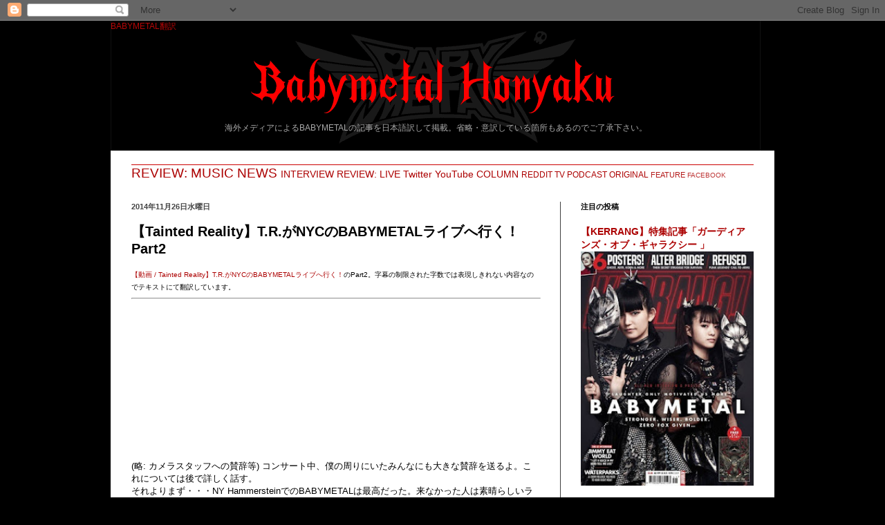

--- FILE ---
content_type: text/html; charset=UTF-8
request_url: http://babymetaljp.blogspot.com/2014/11/tainted-realitytrnycbabymetalpart2.html
body_size: 26118
content:
<!DOCTYPE html>
<html class='v2' dir='ltr' xmlns='http://www.w3.org/1999/xhtml' xmlns:b='http://www.google.com/2005/gml/b' xmlns:data='http://www.google.com/2005/gml/data' xmlns:expr='http://www.google.com/2005/gml/expr'>
<head>
<link href='https://www.blogger.com/static/v1/widgets/335934321-css_bundle_v2.css' rel='stylesheet' type='text/css'/>
<meta content='width=1100' name='viewport'/>
<meta content='text/html; charset=UTF-8' http-equiv='Content-Type'/>
<meta content='blogger' name='generator'/>
<link href='http://babymetaljp.blogspot.com/favicon.ico' rel='icon' type='image/x-icon'/>
<link href='http://babymetaljp.blogspot.com/2014/11/tainted-realitytrnycbabymetalpart2.html' rel='canonical'/>
<link rel="alternate" type="application/atom+xml" title="BABYMETAL翻訳 - Atom" href="http://babymetaljp.blogspot.com/feeds/posts/default" />
<link rel="alternate" type="application/rss+xml" title="BABYMETAL翻訳 - RSS" href="http://babymetaljp.blogspot.com/feeds/posts/default?alt=rss" />
<link rel="service.post" type="application/atom+xml" title="BABYMETAL翻訳 - Atom" href="https://www.blogger.com/feeds/1066354968075327997/posts/default" />

<link rel="alternate" type="application/atom+xml" title="BABYMETAL翻訳 - Atom" href="http://babymetaljp.blogspot.com/feeds/3771167590666301937/comments/default" />
<!--Can't find substitution for tag [blog.ieCssRetrofitLinks]-->
<meta content='http://babymetaljp.blogspot.com/2014/11/tainted-realitytrnycbabymetalpart2.html' property='og:url'/>
<meta content='【Tainted Reality】T.R.がNYCのBABYMETALライブへ行く！Part2' property='og:title'/>
<meta content='BABYMETALに関する海外メディアの記事やReddit等での海外ファンの投稿を翻訳して掲載。' property='og:description'/>
<title>BABYMETAL翻訳: &#12304;Tainted Reality&#12305;T.R.がNYCのBABYMETALライブへ行く&#65281;Part2</title>
<style id='page-skin-1' type='text/css'><!--
/*
-----------------------------------------------
Blogger Template Style
Name:     Simple
Designer: Josh Peterson
URL:      www.noaesthetic.com
----------------------------------------------- */
/* Variable definitions
====================
<Variable name="keycolor" description="Main Color" type="color" default="#66bbdd"/>
<Group description="Page Text" selector="body">
<Variable name="body.font" description="Font" type="font"
default="normal normal 12px Arial, Tahoma, Helvetica, FreeSans, sans-serif"/>
<Variable name="body.text.color" description="Text Color" type="color" default="#222222"/>
</Group>
<Group description="Backgrounds" selector=".body-fauxcolumns-outer">
<Variable name="body.background.color" description="Outer Background" type="color" default="#66bbdd"/>
<Variable name="content.background.color" description="Main Background" type="color" default="#ffffff"/>
<Variable name="header.background.color" description="Header Background" type="color" default="transparent"/>
</Group>
<Group description="Links" selector=".main-outer">
<Variable name="link.color" description="Link Color" type="color" default="#2288bb"/>
<Variable name="link.visited.color" description="Visited Color" type="color" default="#888888"/>
<Variable name="link.hover.color" description="Hover Color" type="color" default="#33aaff"/>
</Group>
<Group description="Blog Title" selector=".header h1">
<Variable name="header.font" description="Font" type="font"
default="normal normal 60px Arial, Tahoma, Helvetica, FreeSans, sans-serif"/>
<Variable name="header.text.color" description="Title Color" type="color" default="#3399bb" />
</Group>
<Group description="Blog Description" selector=".header .description">
<Variable name="description.text.color" description="Description Color" type="color"
default="#777777" />
</Group>
<Group description="Tabs Text" selector=".tabs-inner .widget li a">
<Variable name="tabs.font" description="Font" type="font"
default="normal normal 14px Arial, Tahoma, Helvetica, FreeSans, sans-serif"/>
<Variable name="tabs.text.color" description="Text Color" type="color" default="#999999"/>
<Variable name="tabs.selected.text.color" description="Selected Color" type="color" default="#000000"/>
</Group>
<Group description="Tabs Background" selector=".tabs-outer .PageList">
<Variable name="tabs.background.color" description="Background Color" type="color" default="#f5f5f5"/>
<Variable name="tabs.selected.background.color" description="Selected Color" type="color" default="#eeeeee"/>
</Group>
<Group description="Post Title" selector="h3.post-title, .comments h4">
<Variable name="post.title.font" description="Font" type="font"
default="normal normal 22px Arial, Tahoma, Helvetica, FreeSans, sans-serif"/>
</Group>
<Group description="Date Header" selector=".date-header">
<Variable name="date.header.color" description="Text Color" type="color"
default="#000000"/>
<Variable name="date.header.background.color" description="Background Color" type="color"
default="transparent"/>
<Variable name="date.header.font" description="Text Font" type="font"
default="normal bold 11px Arial, Tahoma, Helvetica, FreeSans, sans-serif"/>
<Variable name="date.header.padding" description="Date Header Padding" type="string" default="inherit"/>
<Variable name="date.header.letterspacing" description="Date Header Letter Spacing" type="string" default="inherit"/>
<Variable name="date.header.margin" description="Date Header Margin" type="string" default="inherit"/>
</Group>
<Group description="Post Footer" selector=".post-footer">
<Variable name="post.footer.text.color" description="Text Color" type="color" default="#666666"/>
<Variable name="post.footer.background.color" description="Background Color" type="color"
default="#f9f9f9"/>
<Variable name="post.footer.border.color" description="Shadow Color" type="color" default="#eeeeee"/>
</Group>
<Group description="Gadgets" selector="h2">
<Variable name="widget.title.font" description="Title Font" type="font"
default="normal bold 11px Arial, Tahoma, Helvetica, FreeSans, sans-serif"/>
<Variable name="widget.title.text.color" description="Title Color" type="color" default="#000000"/>
<Variable name="widget.alternate.text.color" description="Alternate Color" type="color" default="#999999"/>
</Group>
<Group description="Images" selector=".main-inner">
<Variable name="image.background.color" description="Background Color" type="color" default="#ffffff"/>
<Variable name="image.border.color" description="Border Color" type="color" default="#eeeeee"/>
<Variable name="image.text.color" description="Caption Text Color" type="color" default="#000000"/>
</Group>
<Group description="Accents" selector=".content-inner">
<Variable name="body.rule.color" description="Separator Line Color" type="color" default="#eeeeee"/>
<Variable name="tabs.border.color" description="Tabs Border Color" type="color" default="#404040"/>
</Group>
<Variable name="body.background" description="Body Background" type="background"
color="#000000" default="$(color) none repeat scroll top left"/>
<Variable name="body.background.override" description="Body Background Override" type="string" default=""/>
<Variable name="body.background.gradient.cap" description="Body Gradient Cap" type="url"
default="url(//www.blogblog.com/1kt/simple/gradients_light.png)"/>
<Variable name="body.background.gradient.tile" description="Body Gradient Tile" type="url"
default="url(//www.blogblog.com/1kt/simple/body_gradient_tile_light.png)"/>
<Variable name="content.background.color.selector" description="Content Background Color Selector" type="string" default=".content-inner"/>
<Variable name="content.padding" description="Content Padding" type="length" default="10px" min="0" max="100px"/>
<Variable name="content.padding.horizontal" description="Content Horizontal Padding" type="length" default="10px" min="0" max="100px"/>
<Variable name="content.shadow.spread" description="Content Shadow Spread" type="length" default="40px" min="0" max="100px"/>
<Variable name="content.shadow.spread.webkit" description="Content Shadow Spread (WebKit)" type="length" default="5px" min="0" max="100px"/>
<Variable name="content.shadow.spread.ie" description="Content Shadow Spread (IE)" type="length" default="10px" min="0" max="100px"/>
<Variable name="main.border.width" description="Main Border Width" type="length" default="0" min="0" max="10px"/>
<Variable name="header.background.gradient" description="Header Gradient" type="url" default="none"/>
<Variable name="header.shadow.offset.left" description="Header Shadow Offset Left" type="length" default="-1px" min="-50px" max="50px"/>
<Variable name="header.shadow.offset.top" description="Header Shadow Offset Top" type="length" default="-1px" min="-50px" max="50px"/>
<Variable name="header.shadow.spread" description="Header Shadow Spread" type="length" default="1px" min="0" max="100px"/>
<Variable name="header.padding" description="Header Padding" type="length" default="30px" min="0" max="100px"/>
<Variable name="header.border.size" description="Header Border Size" type="length" default="1px" min="0" max="10px"/>
<Variable name="header.bottom.border.size" description="Header Bottom Border Size" type="length" default="1px" min="0" max="10px"/>
<Variable name="header.border.horizontalsize" description="Header Horizontal Border Size" type="length" default="0" min="0" max="10px"/>
<Variable name="description.text.size" description="Description Text Size" type="string" default="140%"/>
<Variable name="tabs.margin.top" description="Tabs Margin Top" type="length" default="0" min="0" max="100px"/>
<Variable name="tabs.margin.side" description="Tabs Side Margin" type="length" default="30px" min="0" max="100px"/>
<Variable name="tabs.background.gradient" description="Tabs Background Gradient" type="url"
default="url(//www.blogblog.com/1kt/simple/gradients_light.png)"/>
<Variable name="tabs.border.width" description="Tabs Border Width" type="length" default="1px" min="0" max="10px"/>
<Variable name="tabs.bevel.border.width" description="Tabs Bevel Border Width" type="length" default="1px" min="0" max="10px"/>
<Variable name="post.margin.bottom" description="Post Bottom Margin" type="length" default="25px" min="0" max="100px"/>
<Variable name="image.border.small.size" description="Image Border Small Size" type="length" default="2px" min="0" max="10px"/>
<Variable name="image.border.large.size" description="Image Border Large Size" type="length" default="5px" min="0" max="10px"/>
<Variable name="page.width.selector" description="Page Width Selector" type="string" default=".region-inner"/>
<Variable name="page.width" description="Page Width" type="string" default="auto"/>
<Variable name="main.section.margin" description="Main Section Margin" type="length" default="15px" min="0" max="100px"/>
<Variable name="main.padding" description="Main Padding" type="length" default="15px" min="0" max="100px"/>
<Variable name="main.padding.top" description="Main Padding Top" type="length" default="30px" min="0" max="100px"/>
<Variable name="main.padding.bottom" description="Main Padding Bottom" type="length" default="30px" min="0" max="100px"/>
<Variable name="paging.background"
color="#ffffff"
description="Background of blog paging area" type="background"
default="transparent none no-repeat scroll top center"/>
<Variable name="footer.bevel" description="Bevel border length of footer" type="length" default="0" min="0" max="10px"/>
<Variable name="mobile.background.overlay" description="Mobile Background Overlay" type="string"
default="transparent none repeat scroll top left"/>
<Variable name="mobile.background.size" description="Mobile Background Size" type="string" default="auto"/>
<Variable name="mobile.button.color" description="Mobile Button Color" type="color" default="#ffffff" />
<Variable name="startSide" description="Side where text starts in blog language" type="automatic" default="left"/>
<Variable name="endSide" description="Side where text ends in blog language" type="automatic" default="right"/>
*/
/* Content
----------------------------------------------- */
body {
font: normal normal 12px Arial, Tahoma, Helvetica, FreeSans, sans-serif;
color: #000000;
background: #000000 none repeat scroll top left;
padding: 0 40px 40px 40px;
}
html body .region-inner {
min-width: 0;
max-width: 100%;
width: auto;
}
h2 {
font-size: 22px;
}
a:link {
text-decoration:none;
color: #ac0000;
}
a:visited {
text-decoration:none;
color: #7d0000;
}
a:hover {
text-decoration:underline;
color: #f81a1a;
}
.body-fauxcolumn-outer .fauxcolumn-inner {
background: transparent none repeat scroll top left;
_background-image: none;
}
.body-fauxcolumn-outer .cap-top {
position: absolute;
z-index: 1;
height: 400px;
width: 100%;
background: #000000 none repeat scroll top left;
}
.body-fauxcolumn-outer .cap-top .cap-left {
width: 100%;
background: transparent none repeat-x scroll top left;
_background-image: none;
}
.content-outer {
-moz-box-shadow: 0 0 40px rgba(0, 0, 0, .15);
-webkit-box-shadow: 0 0 5px rgba(0, 0, 0, .15);
-goog-ms-box-shadow: 0 0 10px #333333;
box-shadow: 0 0 40px rgba(0, 0, 0, .15);
margin-bottom: 1px;
}
.content-inner {
padding: 10px 10px;
}
.content-inner {
background-color: #ffffff;
}
/* Header
----------------------------------------------- */
.header-outer {
background: rgba(0, 0, 0, 0) none repeat-x scroll 0 -400px;
_background-image: none;
}
.Header h1 {
font: normal normal 60px Arial, Tahoma, Helvetica, FreeSans, sans-serif;
color: #b80606;
text-shadow: -1px -1px 1px rgba(0, 0, 0, .2);
}
.Header h1 a {
color: #b80606;
}
.Header .description {
font-size: 140%;
color: #aaaaaa;
}
.header-inner .Header .titlewrapper {
padding: 22px 30px;
}
.header-inner .Header .descriptionwrapper {
padding: 0 30px;
}
/* Tabs
----------------------------------------------- */
.tabs-inner .section:first-child {
border-top: 1px solid #cc0000;
}
.tabs-inner .section:first-child ul {
margin-top: -1px;
border-top: 1px solid #cc0000;
border-left: 0 solid #cc0000;
border-right: 0 solid #cc0000;
}
.tabs-inner .widget ul {
background: #222222 none repeat-x scroll 0 -800px;
_background-image: none;
border-bottom: 1px solid #cc0000;
margin-top: 0;
margin-left: -30px;
margin-right: -30px;
}
.tabs-inner .widget li a {
display: inline-block;
padding: .6em 1em;
font: normal normal 14px Arial, Tahoma, Helvetica, FreeSans, sans-serif;
color: #999999;
border-left: 1px solid #ffffff;
border-right: 0 solid #cc0000;
}
.tabs-inner .widget li:first-child a {
border-left: none;
}
.tabs-inner .widget li.selected a, .tabs-inner .widget li a:hover {
color: #ffffff;
background-color: #000000;
text-decoration: none;
}
/* Columns
----------------------------------------------- */
.main-outer {
border-top: 0 solid #404040;
}
.fauxcolumn-left-outer .fauxcolumn-inner {
border-right: 1px solid #404040;
}
.fauxcolumn-right-outer .fauxcolumn-inner {
border-left: 1px solid #404040;
}
/* Headings
----------------------------------------------- */
div.widget > h2,
div.widget h2.title {
margin: 0 0 1em 0;
font: normal bold 11px Arial, Tahoma, Helvetica, FreeSans, sans-serif;
color: #000000;
}
/* Widgets
----------------------------------------------- */
.widget .zippy {
color: #999999;
text-shadow: 2px 2px 1px rgba(0, 0, 0, .1);
}
.widget .popular-posts ul {
list-style: none;
}
/* Posts
----------------------------------------------- */
h2.date-header {
font: normal bold 11px Arial, Tahoma, Helvetica, FreeSans, sans-serif;
}
.date-header span {
background-color: rgba(0, 0, 0, 0);
color: #444444;
padding: inherit;
letter-spacing: inherit;
margin: inherit;
}
.main-inner {
padding-top: 30px;
padding-bottom: 30px;
}
.main-inner .column-center-inner {
padding: 0 15px;
}
.main-inner .column-center-inner .section {
margin: 0 15px;
}
.post {
margin: 0 0 25px 0;
}
h3.post-title, .comments h4 {
font: normal bold 20px Arial, Tahoma, Helvetica, FreeSans, sans-serif;
margin: .75em 0 0;
}
.post-body {
font-size: 110%;
line-height: 1.4;
position: relative;
}
.post-body img, .post-body .tr-caption-container, .Profile img, .Image img,
.BlogList .item-thumbnail img {
padding: 0;
background: #ffffff;
border: 1px solid #cccccc;
-moz-box-shadow: 1px 1px 5px rgba(0, 0, 0, .1);
-webkit-box-shadow: 1px 1px 5px rgba(0, 0, 0, .1);
box-shadow: 1px 1px 5px rgba(0, 0, 0, .1);
}
.post-body img, .post-body .tr-caption-container {
padding: 1px;
}
.post-body .tr-caption-container {
color: #cccccc;
}
.post-body .tr-caption-container img {
padding: 0;
background: transparent;
border: none;
-moz-box-shadow: 0 0 0 rgba(0, 0, 0, .1);
-webkit-box-shadow: 0 0 0 rgba(0, 0, 0, .1);
box-shadow: 0 0 0 rgba(0, 0, 0, .1);
}
.post-header {
margin: 0 0 1.5em;
line-height: 1.6;
font-size: 90%;
}
.post-footer {
margin: 20px -2px 0;
padding: 5px 10px;
color: #444444;
background-color: #fafafa;
border-bottom: 1px solid #444444;
line-height: 1.6;
font-size: 90%;
}
#comments .comment-author {
padding-top: 1.5em;
border-top: 1px solid #404040;
background-position: 0 1.5em;
}
#comments .comment-author:first-child {
padding-top: 0;
border-top: none;
}
.avatar-image-container {
margin: .2em 0 0;
}
#comments .avatar-image-container img {
border: 1px solid #cccccc;
}
/* Comments
----------------------------------------------- */
.comments .comments-content .icon.blog-author {
background-repeat: no-repeat;
background-image: url([data-uri]);
}
.comments .comments-content .loadmore a {
border-top: 1px solid #999999;
border-bottom: 1px solid #999999;
}
.comments .comment-thread.inline-thread {
background-color: #fafafa;
}
.comments .continue {
border-top: 2px solid #999999;
}
/* Accents
---------------------------------------------- */
.section-columns td.columns-cell {
border-left: 1px solid #404040;
}
.blog-pager {
background: transparent none no-repeat scroll top center;
}
.blog-pager-older-link, .home-link,
.blog-pager-newer-link {
background-color: #ffffff;
padding: 5px;
}
.footer-outer {
border-top: 0 dashed #bbbbbb;
}
/* Mobile
----------------------------------------------- */
body.mobile  {
background-size: auto;
}
.mobile .body-fauxcolumn-outer {
background: transparent none repeat scroll top left;
}
.mobile .body-fauxcolumn-outer .cap-top {
background-size: 100% auto;
}
.mobile .content-outer {
-webkit-box-shadow: 0 0 3px rgba(0, 0, 0, .15);
box-shadow: 0 0 3px rgba(0, 0, 0, .15);
}
.mobile .tabs-inner .widget ul {
margin-left: 0;
margin-right: 0;
}
.mobile .post {
margin: 0;
}
.mobile .main-inner .column-center-inner .section {
margin: 0;
}
.mobile .date-header span {
padding: 0.1em 10px;
margin: 0 -10px;
}
.mobile h3.post-title {
margin: 0;
}
.mobile .blog-pager {
background: transparent none no-repeat scroll top center;
}
.mobile .footer-outer {
border-top: none;
}
.mobile .main-inner, .mobile .footer-inner {
background-color: #ffffff;
}
.mobile-index-contents {
color: #000000;
}
.mobile-link-button {
background-color: #ac0000;
}
.mobile-link-button a:link, .mobile-link-button a:visited {
color: #ffffff;
}
.mobile .tabs-inner .section:first-child {
border-top: none;
}
.mobile .tabs-inner .PageList .widget-content {
background-color: #000000;
color: #ffffff;
border-top: 1px solid #cc0000;
border-bottom: 1px solid #cc0000;
}
.mobile .tabs-inner .PageList .widget-content .pagelist-arrow {
border-left: 1px solid #cc0000;
}
.Header h1 {
font-size: 12px;
min-height: 130px;
}
.Header h1 a{
display:block;
padding-bottom: 120px;
}
.Header .description {
font-size: 100%;
text-align:center
}
.mobile .Header .description {
text-align:left
}
.mobile .Header h1 {
font-size: 100%;
min-height:120px;
background: url(http://2.bp.blogspot.com/-7m_CFud7hZQ/VtyyIaZqa9I/AAAAAAAABEE/aCLv2cVrsO0/s1600-r/logo.png) no-repeat 0% 100% !important;
background-size: 100% !important;
}
.mobile .Header h1 a {
display:block;
padding-bottom: 100px;
}
.movie-wrap {
position: relative;
padding-bottom: 56.25%;
padding-top: 30px;
height: 0;
overflow: hidden;
}
.movie-wrap iframe {
position: absolute;
top: 0;
left: 0;
width: 100%;
height: 100%;
}
1
2
3
4
5
6
7
8
9
10
11
12
13
.iframe-css {
position: relative;
width: 100%;
padding-top:56.25%;
}
.content-inner {
padding: 0px;
}
.content-inner {
background-color: #FFF;
padding:0px;
}
.header-inner .Header .titlewrapper {
padding: 0;
}
.header-inner .Header #header-inner {
background: #000;
background-position: center !important;
margin: 0 0 20px;
}
.header-outer {
background: rgba(0, 0, 0, 100) none repeat-x scroll 0 -400px;
}
--></style>
<style id='template-skin-1' type='text/css'><!--
body {
min-width: 960px;
}
.content-outer, .content-fauxcolumn-outer, .region-inner {
min-width: 960px;
max-width: 960px;
_width: 960px;
}
.main-inner .columns {
padding-left: 0;
padding-right: 310px;
}
.main-inner .fauxcolumn-center-outer {
left: 0;
right: 310px;
/* IE6 does not respect left and right together */
_width: expression(this.parentNode.offsetWidth -
parseInt("0") -
parseInt("310px") + 'px');
}
.main-inner .fauxcolumn-left-outer {
width: 0;
}
.main-inner .fauxcolumn-right-outer {
width: 310px;
}
.main-inner .column-left-outer {
width: 0;
right: 100%;
margin-left: -0;
}
.main-inner .column-right-outer {
width: 310px;
margin-right: -310px;
}
#layout {
min-width: 0;
}
#layout .content-outer {
min-width: 0;
width: 800px;
}
#layout .region-inner {
min-width: 0;
width: auto;
}
--></style>
<script type='text/javascript'>
        (function(i,s,o,g,r,a,m){i['GoogleAnalyticsObject']=r;i[r]=i[r]||function(){
        (i[r].q=i[r].q||[]).push(arguments)},i[r].l=1*new Date();a=s.createElement(o),
        m=s.getElementsByTagName(o)[0];a.async=1;a.src=g;m.parentNode.insertBefore(a,m)
        })(window,document,'script','https://www.google-analytics.com/analytics.js','ga');
        ga('create', 'UA-75677565-1', 'auto', 'blogger');
        ga('blogger.send', 'pageview');
      </script>
<link href='https://www.blogger.com/dyn-css/authorization.css?targetBlogID=1066354968075327997&amp;zx=09fb764a-2da6-4862-a0c6-27e83e0c0be3' media='none' onload='if(media!=&#39;all&#39;)media=&#39;all&#39;' rel='stylesheet'/><noscript><link href='https://www.blogger.com/dyn-css/authorization.css?targetBlogID=1066354968075327997&amp;zx=09fb764a-2da6-4862-a0c6-27e83e0c0be3' rel='stylesheet'/></noscript>
<meta name='google-adsense-platform-account' content='ca-host-pub-1556223355139109'/>
<meta name='google-adsense-platform-domain' content='blogspot.com'/>

<!-- data-ad-client=ca-pub-6384174043452044 -->

</head>
<body class='loading'>
<div class='navbar section' id='navbar' name='Navbar'><div class='widget Navbar' data-version='1' id='Navbar1'><script type="text/javascript">
    function setAttributeOnload(object, attribute, val) {
      if(window.addEventListener) {
        window.addEventListener('load',
          function(){ object[attribute] = val; }, false);
      } else {
        window.attachEvent('onload', function(){ object[attribute] = val; });
      }
    }
  </script>
<div id="navbar-iframe-container"></div>
<script type="text/javascript" src="https://apis.google.com/js/platform.js"></script>
<script type="text/javascript">
      gapi.load("gapi.iframes:gapi.iframes.style.bubble", function() {
        if (gapi.iframes && gapi.iframes.getContext) {
          gapi.iframes.getContext().openChild({
              url: 'https://www.blogger.com/navbar/1066354968075327997?po\x3d3771167590666301937\x26origin\x3dhttp://babymetaljp.blogspot.com',
              where: document.getElementById("navbar-iframe-container"),
              id: "navbar-iframe"
          });
        }
      });
    </script><script type="text/javascript">
(function() {
var script = document.createElement('script');
script.type = 'text/javascript';
script.src = '//pagead2.googlesyndication.com/pagead/js/google_top_exp.js';
var head = document.getElementsByTagName('head')[0];
if (head) {
head.appendChild(script);
}})();
</script>
</div></div>
<div class='body-fauxcolumns'>
<div class='fauxcolumn-outer body-fauxcolumn-outer'>
<div class='cap-top'>
<div class='cap-left'></div>
<div class='cap-right'></div>
</div>
<div class='fauxborder-left'>
<div class='fauxborder-right'></div>
<div class='fauxcolumn-inner'>
</div>
</div>
<div class='cap-bottom'>
<div class='cap-left'></div>
<div class='cap-right'></div>
</div>
</div>
</div>
<div class='content'>
<div class='content-fauxcolumns'>
<div class='fauxcolumn-outer content-fauxcolumn-outer'>
<div class='cap-top'>
<div class='cap-left'></div>
<div class='cap-right'></div>
</div>
<div class='fauxborder-left'>
<div class='fauxborder-right'></div>
<div class='fauxcolumn-inner'>
</div>
</div>
<div class='cap-bottom'>
<div class='cap-left'></div>
<div class='cap-right'></div>
</div>
</div>
</div>
<div class='content-outer'>
<div class='content-cap-top cap-top'>
<div class='cap-left'></div>
<div class='cap-right'></div>
</div>
<div class='fauxborder-left content-fauxborder-left'>
<div class='fauxborder-right content-fauxborder-right'></div>
<div class='content-inner'>
<header>
<div class='header-outer'>
<div class='header-cap-top cap-top'>
<div class='cap-left'></div>
<div class='cap-right'></div>
</div>
<div class='fauxborder-left header-fauxborder-left'>
<div class='fauxborder-right header-fauxborder-right'></div>
<div class='region-inner header-inner'>
<div class='header section' id='header' name='ヘッダー'><div class='widget Header' data-version='1' id='Header1'>
<div id='header-inner' style='background-image: url("https://blogger.googleusercontent.com/img/b/R29vZ2xl/AVvXsEj2n5qPbu-PRb3Q_rifstFjokpZx0nDKrwjuEcfHSSswTpsLNm9XvC-Gi7Y-CDV3A5EnoWYbdnLFzAGrTYGypYhdOmUlaRJYrC1uc3EYyyF7cunqL9gzUERaig2MWJC6vSQGdSXAKRYzAdC/s1600-r/logo.png"); background-position: left; width: 940px; min-height: 188px; _height: 188px; background-repeat: no-repeat; '>
<div class='titlewrapper' style='background: transparent'>
<h1 class='title' style='background: transparent; border-width: 0px'>
<a href='http://babymetaljp.blogspot.com/'>
BABYMETAL翻訳
</a>
</h1>
</div>
<div class='descriptionwrapper'>
<p class='description'><span>海外メディアによるBABYMETALの記事を日本語訳して掲載&#12290;省略&#12539;意訳している箇所もあるのでご了承下さい&#12290;</span></p>
</div>
</div>
</div></div>
</div>
</div>
<div class='header-cap-bottom cap-bottom'>
<div class='cap-left'></div>
<div class='cap-right'></div>
</div>
</div>
</header>
<div class='tabs-outer'>
<div class='tabs-cap-top cap-top'>
<div class='cap-left'></div>
<div class='cap-right'></div>
</div>
<div class='fauxborder-left tabs-fauxborder-left'>
<div class='fauxborder-right tabs-fauxborder-right'></div>
<div class='region-inner tabs-inner'>
<div class='tabs section' id='crosscol' name='Cross-Column'><div class='widget Label' data-version='1' id='Label2'>
<h2>Labels</h2>
<div class='widget-content cloud-label-widget-content'>
<span class='label-size label-size-5'>
<a dir='ltr' href='http://babymetaljp.blogspot.com/search/label/REVIEW%3A%20MUSIC'>REVIEW: MUSIC</a>
</span>
<span class='label-size label-size-5'>
<a dir='ltr' href='http://babymetaljp.blogspot.com/search/label/NEWS'>NEWS</a>
</span>
<span class='label-size label-size-4'>
<a dir='ltr' href='http://babymetaljp.blogspot.com/search/label/INTERVIEW'>INTERVIEW</a>
</span>
<span class='label-size label-size-4'>
<a dir='ltr' href='http://babymetaljp.blogspot.com/search/label/REVIEW%3A%20LIVE'>REVIEW: LIVE</a>
</span>
<span class='label-size label-size-4'>
<a dir='ltr' href='http://babymetaljp.blogspot.com/search/label/Twitter'>Twitter</a>
</span>
<span class='label-size label-size-4'>
<a dir='ltr' href='http://babymetaljp.blogspot.com/search/label/YouTube'>YouTube</a>
</span>
<span class='label-size label-size-4'>
<a dir='ltr' href='http://babymetaljp.blogspot.com/search/label/COLUMN'>COLUMN</a>
</span>
<span class='label-size label-size-3'>
<a dir='ltr' href='http://babymetaljp.blogspot.com/search/label/REDDIT'>REDDIT</a>
</span>
<span class='label-size label-size-3'>
<a dir='ltr' href='http://babymetaljp.blogspot.com/search/label/TV'>TV</a>
</span>
<span class='label-size label-size-3'>
<a dir='ltr' href='http://babymetaljp.blogspot.com/search/label/PODCAST'>PODCAST</a>
</span>
<span class='label-size label-size-3'>
<a dir='ltr' href='http://babymetaljp.blogspot.com/search/label/ORIGINAL'>ORIGINAL</a>
</span>
<span class='label-size label-size-2'>
<a dir='ltr' href='http://babymetaljp.blogspot.com/search/label/FEATURE'>FEATURE</a>
</span>
<span class='label-size label-size-1'>
<a dir='ltr' href='http://babymetaljp.blogspot.com/search/label/FACEBOOK'>FACEBOOK</a>
</span>
<div class='clear'></div>
</div>
</div></div>
<div class='tabs no-items section' id='crosscol-overflow' name='Cross-Column 2'></div>
</div>
</div>
<div class='tabs-cap-bottom cap-bottom'>
<div class='cap-left'></div>
<div class='cap-right'></div>
</div>
</div>
<div class='main-outer'>
<div class='main-cap-top cap-top'>
<div class='cap-left'></div>
<div class='cap-right'></div>
</div>
<div class='fauxborder-left main-fauxborder-left'>
<div class='fauxborder-right main-fauxborder-right'></div>
<div class='region-inner main-inner'>
<div class='columns fauxcolumns'>
<div class='fauxcolumn-outer fauxcolumn-center-outer'>
<div class='cap-top'>
<div class='cap-left'></div>
<div class='cap-right'></div>
</div>
<div class='fauxborder-left'>
<div class='fauxborder-right'></div>
<div class='fauxcolumn-inner'>
</div>
</div>
<div class='cap-bottom'>
<div class='cap-left'></div>
<div class='cap-right'></div>
</div>
</div>
<div class='fauxcolumn-outer fauxcolumn-left-outer'>
<div class='cap-top'>
<div class='cap-left'></div>
<div class='cap-right'></div>
</div>
<div class='fauxborder-left'>
<div class='fauxborder-right'></div>
<div class='fauxcolumn-inner'>
</div>
</div>
<div class='cap-bottom'>
<div class='cap-left'></div>
<div class='cap-right'></div>
</div>
</div>
<div class='fauxcolumn-outer fauxcolumn-right-outer'>
<div class='cap-top'>
<div class='cap-left'></div>
<div class='cap-right'></div>
</div>
<div class='fauxborder-left'>
<div class='fauxborder-right'></div>
<div class='fauxcolumn-inner'>
</div>
</div>
<div class='cap-bottom'>
<div class='cap-left'></div>
<div class='cap-right'></div>
</div>
</div>
<!-- corrects IE6 width calculation -->
<div class='columns-inner'>
<div class='column-center-outer'>
<div class='column-center-inner'>
<div class='main section' id='main' name='メイン'><div class='widget Blog' data-version='1' id='Blog1'>
<div class='blog-posts hfeed'>

          <div class="date-outer">
        
<h2 class='date-header'><span>2014年11月26日水曜日</span></h2>

          <div class="date-posts">
        
<div class='post-outer'>
<div class='post hentry uncustomized-post-template' itemprop='blogPost' itemscope='itemscope' itemtype='http://schema.org/BlogPosting'>
<meta content='1066354968075327997' itemprop='blogId'/>
<meta content='3771167590666301937' itemprop='postId'/>
<a name='3771167590666301937'></a>
<h3 class='post-title entry-title' itemprop='name'>
&#12304;Tainted Reality&#12305;T.R.がNYCのBABYMETALライブへ行く&#65281;Part2
</h3>
<div class='post-header'>
<div class='post-header-line-1'></div>
</div>
<div class='post-body entry-content' id='post-body-3771167590666301937' itemprop='description articleBody'>
<span style="font-size: x-small;"><a href="http://babymetaljp.blogspot.jp/2014/11/tainted-realitytrnycbabymetal.html">&#12304;動画 / Tainted Reality&#12305;T.R.がNYCのBABYMETALライブへ行く&#65281;</a>のPart2&#12290;字幕の制限された字数では表現しきれない内容なのでテキストにて翻訳しています&#12290;</span><br />
<hr width="100%" />
<center>
<iframe frameborder="0" height="204" scrolling="no" src="http://gfycat.com/ifr/TornUncommonHochstettersfrog" style="-webkit-backface-visibility: hidden; -webkit-transform: scale(1);" width="358.5"></iframe></center>
<br />
(略: カメラスタッフへの賛辞等) コンサート中&#12289;僕の周りにいたみんなにも大きな賛辞を送るよ&#12290;これについては後で詳しく話す&#12290;<br />
それよりまず&#12539;&#12539;&#12539;NY HammersteinでのBABYMETALは最高だった&#12290;来なかった人は素晴らしいライブを逃したね&#12290;女の子達とバンドは実力を発揮していて&#12289;全体を通してダンスも見事&#12290;楽しいライブだったよ&#12290;<br />
<br />
<center>
<iframe frameborder="0" height="204" scrolling="no" src="http://gfycat.com/ifr/WiltedOblongHornedtoad" style="-webkit-backface-visibility: hidden; -webkit-transform: scale(1);" width="358.5"></iframe></center>
<br />
階段があって二重構造のステージになっていて&#12289;巨大なLCDを使った派手な映像もあるし&#12289;パイロも使われてた&#12290;女の子達もライブに没頭していて&#12289;ニューヨークでライブが出来る事にエキサイトしている様子だった&#12290;素晴らしい瞬間が幾つもあったよ&#12290;驚いた事に3人とバンドでステージに上がるだけじゃなくて&#12289;SUだけになる時もあったり&#12289;より若い2人の女の子がパフォーマンスする時もあって&#12289;そこからSUがまた戻ってきたりする&#12290;<br />
<br />
<center>
<iframe frameborder="0" height="204" scrolling="no" src="http://gfycat.com/ifr/NewUnlinedAxolotl" style="-webkit-backface-visibility: hidden; -webkit-transform: scale(1);" width="358.5"></iframe></center>
<br />
メタルファンの自分にとってはそれ以上に重要な事に&#12289;バンドだけが演奏する時が2度あったんだ&#12290;ほんとすげえ楽しかったよ&#12290;バンドメンバーはアメージングで&#12289;マジですげえ上手いんだよ&#12290;DELUHIやBlood Stain Childといったヴィジュアル系シーンのミュージシャンをBABYMETALが使っている事は知ってたけど一目瞭然だったね&#12290;バンドが強烈だった&#12290;BABYMETALのバンドメンバーがライブによって変わる事は知ってるけど&#12289;正直に言って今んとこHammersteinでステージに立ったミュージシャン達が誰だったのかは知らない&#12290;でも言えるのは彼らは最高だったって事&#12290;ギタリスト2人が素晴らしくて&#12289;リードギタリストはLIV MOONのメンバーだって噂も聞いたよ&#12290;ヴィジュアル系以外での僕のお気に入りのグループだ&#12290;LIV MOON聴いた事なかったら是非チェックしてみてくれ&#12290;すげえヤバいから&#12290;おっと&#12290;汚いスラング使いかけちゃったよ&#12290;BABYMETALはファミリー層にも親しまれるんだからダメだよな&#12290;あのギタリストがLIV MOONのメンバーならそりゃそうだよな&#12290;素晴らしかったからね&#12290;彼らのソロを見るのも強烈だったし&#12289;ソロ以外でもバンドメンバーそれぞれに脚光が当たる瞬間があった&#12290;女の子達がああやってダンスしたりパフォーマンスを見るのももちろん楽しめたけど&#12289;俺みたいにポップな面よりメタルな面を期待していた人間にとっては&#12289;実際に演奏をしている彼らに光があたる瞬間を見れた事がクールだったね&#12290;それから自分にとって衝撃的だったのはポップやその融合の面より&#12289;BABYMETALはメタルの側面を強く打ち出していた事だった&#12290;例えばLCDスクリーンに映されたイントロやアウトロの映像は&#12289;全部メタルについての内容で&#12289;このバンドはキツネの神がメタルを救う為に結成したとか&#12289;ひたすらにメタル&#12289;メタル&#12289;メタル&#12289;メタルって感じ&#12290;アンコール前にも女の子達がスラッシュメタルバンドのBIG4との写真を映してた&#12290;知らない人のために説明すると&#12289;この夏のヨーロッパでのライブでBIG4のメンバー達と写真を撮ってるんだ&#12290;BIG4ってのはもちろんMetallica&#12289;Anthrax&#12289;Megadeth&#12289;Slayerだ&#12290;<br />
<br />
<center>
<iframe frameborder="0" height="204" scrolling="no" src="http://gfycat.com/ifr/SereneUnevenIvorybackedwoodswallow" style="-webkit-backface-visibility: hidden; -webkit-transform: scale(1);" width="358.5"></iframe></center>
<br />
その全部のバンドのメンバーと写真を撮ってて&#12289;それを見せてたんだよ&#12290;&#12300;見ろ&#65281;この女の子達はこんな伝説のミュージシャン達と一緒にいるんだぞ&#65281;&#12301;ってね&#12290;&#12539;&#12539;&#12539;Lady Gagaとの写真はないんだ&#12290;&#12539;&#12539;&#12539;写真が一緒に撮れなかったのか&#12289;それか単独ライブに来るのは&#12289;もっとメタルな客がメインだと想定してるのかな&#12290;とにかくポップとの融合とか&#12289;そういうのは全然ないんだよね&#12290;メタルバンドとしてプッシュしてるんだ&#12290;Lady Gagaの前座もやってたのに&#12289;俺にとってはある意味で衝撃的だったね&#12290;<br />
<br />
ライブについてはそんなところで&#12289;他に語らなきゃいけない事がある&#12290;なぜコンサートで僕の周りにいた人達に感謝してるかって事&#12290;なぜなら&#12539;&#12539;&#12539;こんな事を言うのはかなり奇妙なんだけどさ&#12539;&#12539;&#12539;この10年でいったライブの中でBABYMETALのライブが最も野蛮だった&#12290;ほんとマジですげえ変だよな&#12289;こんな事言うなんて&#12290;Nine Inch NailsやCannibal Corpseみたいに観客が暴力的って事じゃない&#12290;&#12539;&#12539;&#12539;そこに居たたくさんの人がライブ自体を楽しむ事より&#12289;出来るだけ前に押し入る事を考えてた&#12290;<br />
<br />
<center>
<iframe frameborder="0" height="204" scrolling="no" src="http://gfycat.com/ifr/UnkemptPersonalEasternnewt" style="-webkit-backface-visibility: hidden; -webkit-transform: scale(1);" width="358.5"></iframe></center>
<br />
そいつらより前にいるVIPチケット買ってる人達や&#12289;プレスの人達の体験を阻害してたよ&#12290;あんた達が俺達や多くの人達が楽しむ事を本当に難しくさせてたんだ&#12290;観客が前に押し寄せてきた時に&#12289;僕は撮影用に電話を上に持ち上げてたんだけど&#12289;観客があまりにも圧迫してくるから手が降ろせなくなったし&#12289;あまりに強く圧迫されて自分も息が出来なくなる程だった&#12290;普通のライブでは僕は背が高いから楽だし息もできるけど&#12289;前の人との間で胸がきつく押しつぶされて息切れしっぱなし&#12290;左側に居た身長が150cmくらいの女の子は&#12289;あまりにも観客が乱暴すぎて外に出なくちゃならなくなってしまったんだよ&#12290;息が全くできなくなっててさ&#12290;見ると顔色で具合が本当に悪いのがわかった&#12290;彼女はそこから出ようとしたんだけど&#12289;みんながそれを阻止するんだよ&#12290;僕と周りにいた人達が後ろを向いて&#12289;後方の観客に向かって&#12300;彼女を出せ&#65281;&#12301;と叫ばなきゃならなかった&#12290;それとか俺達の後ろから前に行こうとした客が向かってきて&#12289;拳を前に突き出して人の間をかきわけようとしてきたりするんだ&#12290;<br />
<br />
<center>
<iframe frameborder="0" height="204" scrolling="no" src="http://gfycat.com/ifr/MeekBoldBelugawhale" style="-webkit-backface-visibility: hidden; -webkit-transform: scale(1);" width="358.5"></iframe></center>
<br />
前になんて行けねえよ&#12290;もう充分に人で満員だ&#12290;前に行きたいならみんながそうしたように朝5時から並んだり&#12289;VIPチケットを買わなきゃダメだ&#12290;ただ良い時間を過ごして&#12289;ライブを楽しみたいと思っていた前方にいたみんなの体験が奪われたんだ&#12290;ライブを楽しむ事より前に行くことばかり考えてたファンが居たせいでね&#12290;そのおかげでライブ中に何回かやっかいな時があったよ&#12290;僕や周りにいた人達だけに起こった事じゃない&#12290;ロックンロールだって事はわかってるし&#12289;こういう事が起こるって事も知ってるけどさ&#12290;BABYMETALなんだぜ&#65311;イジメをやめようとか&#12289;平和とか愛とか&#12289;そういった事を奨励してるのが彼女達だ&#12290;お前達は前に行くためにバイオレンスを使っててさ&#12539;&#12539;&#12539;メタルのライブを自分なりに楽しむ為のバイオレンスじゃない&#12290;ただ前にいる人を撃破するためのバイオレンスだ&#12290;それは強欲ってもんだぜ&#12290;<br />
<br />
とは言え&#12289;それでもライブ自体は本当に楽しいものだったし&#12289;その部分以外では僕は良い時間を過ごせた&#12290;<br />
Tainted Realityを招待してくれたBABYMETALのマネージメントと広報の人達に本当に感謝してる&#12290;おかげで素晴らしい時間を過ごせたよ&#12290; (後略: Tainted Realityの今後の予定等)<br />
<br />
<span style="font-size: x-small;">&nbsp;ソース: </span><br />
<span style="font-size: x-small;">(Website) <a href="http://taintedreality.net/tainted-reality-goes-to-babymetal-in-nyc/">http://taintedreality.net/tainted-reality-goes-to-babymetal-in-nyc/</a></span><br />
<span style="font-size: x-small;">(YouTube) <a href="https://www.youtube.com/watch?v=7nxTEz5LCoQ">https://www.youtube.com/watch?v=7nxTEz5LCoQ</a></span>

<script async src="//pagead2.googlesyndication.com/pagead/js/adsbygoogle.js"></script>
<!-- BM翻訳記事下(PC) -->
<ins class="adsbygoogle"
     style="display:block"
     data-ad-client="ca-pub-6384174043452044"
     data-ad-slot="8866728219"
     data-ad-format="auto"></ins>
<script>
(adsbygoogle = window.adsbygoogle || []).push({});
</script>
<script src='http://ajax.googleapis.com/ajax/libs/jquery/1.4.2/jquery.min.js' type='text/javascript'></script>
<script src='http://blogger-related-posts.googlecode.com/files/jquery.related-posts-widget-2.0.min.js' type='text/javascript'></script>
<div class='related-posts-widget'>
<!-- {
	blog_url:'http://babymetaljp.blogspot.jp/'
	,related_title:'関連記事'
	,recent_title:'最新記事'
	,thumbs:0
	,post_page_only:1
} -->
</div>
<div style='clear: both;'></div>
</div>
<div class='post-footer'>
<div class='post-footer-line post-footer-line-1'>
<span class='post-author vcard'>
投稿者
<span class='fn' itemprop='author' itemscope='itemscope' itemtype='http://schema.org/Person'>
<span itemprop='name'>ホンヤクメタル</span>
</span>
</span>
<span class='post-timestamp'>
時刻:
<meta content='http://babymetaljp.blogspot.com/2014/11/tainted-realitytrnycbabymetalpart2.html' itemprop='url'/>
<a class='timestamp-link' href='http://babymetaljp.blogspot.com/2014/11/tainted-realitytrnycbabymetalpart2.html' rel='bookmark' title='permanent link'><abbr class='published' itemprop='datePublished' title='2014-11-26T00:59:00+09:00'>0:59:00</abbr></a>
</span>
<span class='reaction-buttons'>
</span>
<span class='post-comment-link'>
</span>
<span class='post-backlinks post-comment-link'>
</span>
<span class='post-icons'>
<span class='item-control blog-admin pid-662891708'>
<a href='https://www.blogger.com/post-edit.g?blogID=1066354968075327997&postID=3771167590666301937&from=pencil' title='投稿を編集'>
<img alt='' class='icon-action' height='18' src='https://resources.blogblog.com/img/icon18_edit_allbkg.gif' width='18'/>
</a>
</span>
</span>
<div class='post-share-buttons goog-inline-block'>
<a class='goog-inline-block share-button sb-email' href='https://www.blogger.com/share-post.g?blogID=1066354968075327997&postID=3771167590666301937&target=email' target='_blank' title='メールで送信'><span class='share-button-link-text'>メールで送信</span></a><a class='goog-inline-block share-button sb-blog' href='https://www.blogger.com/share-post.g?blogID=1066354968075327997&postID=3771167590666301937&target=blog' onclick='window.open(this.href, "_blank", "height=270,width=475"); return false;' target='_blank' title='BlogThis!'><span class='share-button-link-text'>BlogThis!</span></a><a class='goog-inline-block share-button sb-twitter' href='https://www.blogger.com/share-post.g?blogID=1066354968075327997&postID=3771167590666301937&target=twitter' target='_blank' title='X で共有'><span class='share-button-link-text'>X で共有</span></a><a class='goog-inline-block share-button sb-facebook' href='https://www.blogger.com/share-post.g?blogID=1066354968075327997&postID=3771167590666301937&target=facebook' onclick='window.open(this.href, "_blank", "height=430,width=640"); return false;' target='_blank' title='Facebook で共有する'><span class='share-button-link-text'>Facebook で共有する</span></a><a class='goog-inline-block share-button sb-pinterest' href='https://www.blogger.com/share-post.g?blogID=1066354968075327997&postID=3771167590666301937&target=pinterest' target='_blank' title='Pinterest に共有'><span class='share-button-link-text'>Pinterest に共有</span></a>
</div>
</div>
<div class='post-footer-line post-footer-line-2'>
<span class='post-labels'>
ラベル:
<a href='http://babymetaljp.blogspot.com/search/label/REVIEW%3A%20LIVE' rel='tag'>REVIEW: LIVE</a>
</span>
</div>
<div class='post-footer-line post-footer-line-3'>
<span class='post-location'>
</span>
</div>
</div>
</div>
<div class='comments' id='comments'>
<a name='comments'></a>
<h4>16 件のコメント:</h4>
<div class='comments-content'>
<script async='async' src='' type='text/javascript'></script>
<script type='text/javascript'>
    (function() {
      var items = null;
      var msgs = null;
      var config = {};

// <![CDATA[
      var cursor = null;
      if (items && items.length > 0) {
        cursor = parseInt(items[items.length - 1].timestamp) + 1;
      }

      var bodyFromEntry = function(entry) {
        var text = (entry &&
                    ((entry.content && entry.content.$t) ||
                     (entry.summary && entry.summary.$t))) ||
            '';
        if (entry && entry.gd$extendedProperty) {
          for (var k in entry.gd$extendedProperty) {
            if (entry.gd$extendedProperty[k].name == 'blogger.contentRemoved') {
              return '<span class="deleted-comment">' + text + '</span>';
            }
          }
        }
        return text;
      }

      var parse = function(data) {
        cursor = null;
        var comments = [];
        if (data && data.feed && data.feed.entry) {
          for (var i = 0, entry; entry = data.feed.entry[i]; i++) {
            var comment = {};
            // comment ID, parsed out of the original id format
            var id = /blog-(\d+).post-(\d+)/.exec(entry.id.$t);
            comment.id = id ? id[2] : null;
            comment.body = bodyFromEntry(entry);
            comment.timestamp = Date.parse(entry.published.$t) + '';
            if (entry.author && entry.author.constructor === Array) {
              var auth = entry.author[0];
              if (auth) {
                comment.author = {
                  name: (auth.name ? auth.name.$t : undefined),
                  profileUrl: (auth.uri ? auth.uri.$t : undefined),
                  avatarUrl: (auth.gd$image ? auth.gd$image.src : undefined)
                };
              }
            }
            if (entry.link) {
              if (entry.link[2]) {
                comment.link = comment.permalink = entry.link[2].href;
              }
              if (entry.link[3]) {
                var pid = /.*comments\/default\/(\d+)\?.*/.exec(entry.link[3].href);
                if (pid && pid[1]) {
                  comment.parentId = pid[1];
                }
              }
            }
            comment.deleteclass = 'item-control blog-admin';
            if (entry.gd$extendedProperty) {
              for (var k in entry.gd$extendedProperty) {
                if (entry.gd$extendedProperty[k].name == 'blogger.itemClass') {
                  comment.deleteclass += ' ' + entry.gd$extendedProperty[k].value;
                } else if (entry.gd$extendedProperty[k].name == 'blogger.displayTime') {
                  comment.displayTime = entry.gd$extendedProperty[k].value;
                }
              }
            }
            comments.push(comment);
          }
        }
        return comments;
      };

      var paginator = function(callback) {
        if (hasMore()) {
          var url = config.feed + '?alt=json&v=2&orderby=published&reverse=false&max-results=50';
          if (cursor) {
            url += '&published-min=' + new Date(cursor).toISOString();
          }
          window.bloggercomments = function(data) {
            var parsed = parse(data);
            cursor = parsed.length < 50 ? null
                : parseInt(parsed[parsed.length - 1].timestamp) + 1
            callback(parsed);
            window.bloggercomments = null;
          }
          url += '&callback=bloggercomments';
          var script = document.createElement('script');
          script.type = 'text/javascript';
          script.src = url;
          document.getElementsByTagName('head')[0].appendChild(script);
        }
      };
      var hasMore = function() {
        return !!cursor;
      };
      var getMeta = function(key, comment) {
        if ('iswriter' == key) {
          var matches = !!comment.author
              && comment.author.name == config.authorName
              && comment.author.profileUrl == config.authorUrl;
          return matches ? 'true' : '';
        } else if ('deletelink' == key) {
          return config.baseUri + '/comment/delete/'
               + config.blogId + '/' + comment.id;
        } else if ('deleteclass' == key) {
          return comment.deleteclass;
        }
        return '';
      };

      var replybox = null;
      var replyUrlParts = null;
      var replyParent = undefined;

      var onReply = function(commentId, domId) {
        if (replybox == null) {
          // lazily cache replybox, and adjust to suit this style:
          replybox = document.getElementById('comment-editor');
          if (replybox != null) {
            replybox.height = '250px';
            replybox.style.display = 'block';
            replyUrlParts = replybox.src.split('#');
          }
        }
        if (replybox && (commentId !== replyParent)) {
          replybox.src = '';
          document.getElementById(domId).insertBefore(replybox, null);
          replybox.src = replyUrlParts[0]
              + (commentId ? '&parentID=' + commentId : '')
              + '#' + replyUrlParts[1];
          replyParent = commentId;
        }
      };

      var hash = (window.location.hash || '#').substring(1);
      var startThread, targetComment;
      if (/^comment-form_/.test(hash)) {
        startThread = hash.substring('comment-form_'.length);
      } else if (/^c[0-9]+$/.test(hash)) {
        targetComment = hash.substring(1);
      }

      // Configure commenting API:
      var configJso = {
        'maxDepth': config.maxThreadDepth
      };
      var provider = {
        'id': config.postId,
        'data': items,
        'loadNext': paginator,
        'hasMore': hasMore,
        'getMeta': getMeta,
        'onReply': onReply,
        'rendered': true,
        'initComment': targetComment,
        'initReplyThread': startThread,
        'config': configJso,
        'messages': msgs
      };

      var render = function() {
        if (window.goog && window.goog.comments) {
          var holder = document.getElementById('comment-holder');
          window.goog.comments.render(holder, provider);
        }
      };

      // render now, or queue to render when library loads:
      if (window.goog && window.goog.comments) {
        render();
      } else {
        window.goog = window.goog || {};
        window.goog.comments = window.goog.comments || {};
        window.goog.comments.loadQueue = window.goog.comments.loadQueue || [];
        window.goog.comments.loadQueue.push(render);
      }
    })();
// ]]>
  </script>
<div id='comment-holder'>
<div class="comment-thread toplevel-thread"><ol id="top-ra"><li class="comment" id="c1795331330322570145"><div class="avatar-image-container"><img src="//resources.blogblog.com/img/blank.gif" alt=""/></div><div class="comment-block"><div class="comment-header"><cite class="user">xonmetal</cite><span class="icon user "></span><span class="datetime secondary-text"><a rel="nofollow" href="http://babymetaljp.blogspot.com/2014/11/tainted-realitytrnycbabymetalpart2.html?showComment=1416932507294#c1795331330322570145">2014年11月26日 1:21</a></span></div><p class="comment-content">&quot;そこに居たたくさんの人がライブ自体を楽しむ事より&#12289;出来るだけ前に押し入る事を考えてた&#12290;&#12316;&quot;&#8592;そんなことがあったんですね&#12290;残念&#12290;でも&#65292;気分が悪くなった女の子を外に出すことに協力してくれたこの Tainted Reality の彼には感謝です&#12290;Youtubeアカウントを持たない主義なので&#65292;直接元動画に感謝コメントできないのが残念ですが&#12290;<br><br>Talented Reality は招待だったんですね&#12290;その辺の目配りと懐の広さは&#65292;Babymetalのマネージメント GJ! と思いました&#12290;<br><br>そして改めてホンヤクメタルさんに感謝&#12290;翻訳ありがとうございました!</p><span class="comment-actions secondary-text"><a class="comment-reply" target="_self" data-comment-id="1795331330322570145">返信</a><span class="item-control blog-admin blog-admin pid-605075579"><a target="_self" href="https://www.blogger.com/comment/delete/1066354968075327997/1795331330322570145">削除</a></span></span></div><div class="comment-replies"><div id="c1795331330322570145-rt" class="comment-thread inline-thread hidden"><span class="thread-toggle thread-expanded"><span class="thread-arrow"></span><span class="thread-count"><a target="_self">返信</a></span></span><ol id="c1795331330322570145-ra" class="thread-chrome thread-expanded"><div></div><div id="c1795331330322570145-continue" class="continue"><a class="comment-reply" target="_self" data-comment-id="1795331330322570145">返信</a></div></ol></div></div><div class="comment-replybox-single" id="c1795331330322570145-ce"></div></li><li class="comment" id="c1910208610564348281"><div class="avatar-image-container"><img src="//resources.blogblog.com/img/blank.gif" alt=""/></div><div class="comment-block"><div class="comment-header"><cite class="user">匿名</cite><span class="icon user "></span><span class="datetime secondary-text"><a rel="nofollow" href="http://babymetaljp.blogspot.com/2014/11/tainted-realitytrnycbabymetalpart2.html?showComment=1416946680442#c1910208610564348281">2014年11月26日 5:18</a></span></div><p class="comment-content">3人の歌はそんなに良くなかったって感じがするね<br>NY公演に関しては自分の印象もそんな感じだったから</p><span class="comment-actions secondary-text"><a class="comment-reply" target="_self" data-comment-id="1910208610564348281">返信</a><span class="item-control blog-admin blog-admin pid-605075579"><a target="_self" href="https://www.blogger.com/comment/delete/1066354968075327997/1910208610564348281">削除</a></span></span></div><div class="comment-replies"><div id="c1910208610564348281-rt" class="comment-thread inline-thread hidden"><span class="thread-toggle thread-expanded"><span class="thread-arrow"></span><span class="thread-count"><a target="_self">返信</a></span></span><ol id="c1910208610564348281-ra" class="thread-chrome thread-expanded"><div></div><div id="c1910208610564348281-continue" class="continue"><a class="comment-reply" target="_self" data-comment-id="1910208610564348281">返信</a></div></ol></div></div><div class="comment-replybox-single" id="c1910208610564348281-ce"></div></li><li class="comment" id="c4806551207340298756"><div class="avatar-image-container"><img src="//resources.blogblog.com/img/blank.gif" alt=""/></div><div class="comment-block"><div class="comment-header"><cite class="user">匿名</cite><span class="icon user "></span><span class="datetime secondary-text"><a rel="nofollow" href="http://babymetaljp.blogspot.com/2014/11/tainted-realitytrnycbabymetalpart2.html?showComment=1416947726552#c4806551207340298756">2014年11月26日 5:35</a></span></div><p class="comment-content">次からは大型ビジョンを用意すべきだよね&#12288;後ろじゃ彼女達の顔&#12288;見えないし&#12290;</p><span class="comment-actions secondary-text"><a class="comment-reply" target="_self" data-comment-id="4806551207340298756">返信</a><span class="item-control blog-admin blog-admin pid-605075579"><a target="_self" href="https://www.blogger.com/comment/delete/1066354968075327997/4806551207340298756">削除</a></span></span></div><div class="comment-replies"><div id="c4806551207340298756-rt" class="comment-thread inline-thread"><span class="thread-toggle thread-expanded"><span class="thread-arrow"></span><span class="thread-count"><a target="_self">返信</a></span></span><ol id="c4806551207340298756-ra" class="thread-chrome thread-expanded"><div><li class="comment" id="c7565013530435380443"><div class="avatar-image-container"><img src="//resources.blogblog.com/img/blank.gif" alt=""/></div><div class="comment-block"><div class="comment-header"><cite class="user">匿名</cite><span class="icon user "></span><span class="datetime secondary-text"><a rel="nofollow" href="http://babymetaljp.blogspot.com/2014/11/tainted-realitytrnycbabymetalpart2.html?showComment=1416964575237#c7565013530435380443">2014年11月26日 10:16</a></span></div><p class="comment-content">会場によってはスクリーンは不釣り合いな演出になりかねない&#12290;<br>何も女の子目当てばかりでないからな&#12290;<br>&#12316;すべきってのもどうかな&#12290;</p><span class="comment-actions secondary-text"><span class="item-control blog-admin blog-admin pid-605075579"><a target="_self" href="https://www.blogger.com/comment/delete/1066354968075327997/7565013530435380443">削除</a></span></span></div><div class="comment-replies"><div id="c7565013530435380443-rt" class="comment-thread inline-thread hidden"><span class="thread-toggle thread-expanded"><span class="thread-arrow"></span><span class="thread-count"><a target="_self">返信</a></span></span><ol id="c7565013530435380443-ra" class="thread-chrome thread-expanded"><div></div><div id="c7565013530435380443-continue" class="continue"><a class="comment-reply" target="_self" data-comment-id="7565013530435380443">返信</a></div></ol></div></div><div class="comment-replybox-single" id="c7565013530435380443-ce"></div></li><li class="comment" id="c6518066754661565456"><div class="avatar-image-container"><img src="//resources.blogblog.com/img/blank.gif" alt=""/></div><div class="comment-block"><div class="comment-header"><cite class="user">匿名</cite><span class="icon user "></span><span class="datetime secondary-text"><a rel="nofollow" href="http://babymetaljp.blogspot.com/2014/11/tainted-realitytrnycbabymetalpart2.html?showComment=1417005626627#c6518066754661565456">2014年11月26日 21:40</a></span></div><p class="comment-content">特にモアの表情はアップで見て欲しいですよねｗ<br><br>でもベビメタではまだそこまでの予算が取れないかな&#12290;<br>来年からに期待です&#12290;</p><span class="comment-actions secondary-text"><span class="item-control blog-admin blog-admin pid-605075579"><a target="_self" href="https://www.blogger.com/comment/delete/1066354968075327997/6518066754661565456">削除</a></span></span></div><div class="comment-replies"><div id="c6518066754661565456-rt" class="comment-thread inline-thread hidden"><span class="thread-toggle thread-expanded"><span class="thread-arrow"></span><span class="thread-count"><a target="_self">返信</a></span></span><ol id="c6518066754661565456-ra" class="thread-chrome thread-expanded"><div></div><div id="c6518066754661565456-continue" class="continue"><a class="comment-reply" target="_self" data-comment-id="6518066754661565456">返信</a></div></ol></div></div><div class="comment-replybox-single" id="c6518066754661565456-ce"></div></li></div><div id="c4806551207340298756-continue" class="continue"><a class="comment-reply" target="_self" data-comment-id="4806551207340298756">返信</a></div></ol></div></div><div class="comment-replybox-single" id="c4806551207340298756-ce"></div></li><li class="comment" id="c6491009118488652314"><div class="avatar-image-container"><img src="//resources.blogblog.com/img/blank.gif" alt=""/></div><div class="comment-block"><div class="comment-header"><cite class="user">匿名</cite><span class="icon user "></span><span class="datetime secondary-text"><a rel="nofollow" href="http://babymetaljp.blogspot.com/2014/11/tainted-realitytrnycbabymetalpart2.html?showComment=1416961516387#c6491009118488652314">2014年11月26日 9:25</a></span></div><p class="comment-content">招待って本当かな? YouTubeでベビメタ称賛しただけで招待されるものなのか?</p><span class="comment-actions secondary-text"><a class="comment-reply" target="_self" data-comment-id="6491009118488652314">返信</a><span class="item-control blog-admin blog-admin pid-605075579"><a target="_self" href="https://www.blogger.com/comment/delete/1066354968075327997/6491009118488652314">削除</a></span></span></div><div class="comment-replies"><div id="c6491009118488652314-rt" class="comment-thread inline-thread hidden"><span class="thread-toggle thread-expanded"><span class="thread-arrow"></span><span class="thread-count"><a target="_self">返信</a></span></span><ol id="c6491009118488652314-ra" class="thread-chrome thread-expanded"><div></div><div id="c6491009118488652314-continue" class="continue"><a class="comment-reply" target="_self" data-comment-id="6491009118488652314">返信</a></div></ol></div></div><div class="comment-replybox-single" id="c6491009118488652314-ce"></div></li><li class="comment" id="c46595985877574180"><div class="avatar-image-container"><img src="//resources.blogblog.com/img/blank.gif" alt=""/></div><div class="comment-block"><div class="comment-header"><cite class="user">匿名</cite><span class="icon user "></span><span class="datetime secondary-text"><a rel="nofollow" href="http://babymetaljp.blogspot.com/2014/11/tainted-realitytrnycbabymetalpart2.html?showComment=1416975575040#c46595985877574180">2014年11月26日 13:19</a></span></div><p class="comment-content">自分さえ良ければよいっていう感覚を排除するように書いてくれてることはありがたいね<br>ベビメタがそういうコメントを発した訳でも歌で直接伝わるようにしてる訳でもないのに<br>ちゃんと思想が伝わってるんだな</p><span class="comment-actions secondary-text"><a class="comment-reply" target="_self" data-comment-id="46595985877574180">返信</a><span class="item-control blog-admin blog-admin pid-605075579"><a target="_self" href="https://www.blogger.com/comment/delete/1066354968075327997/46595985877574180">削除</a></span></span></div><div class="comment-replies"><div id="c46595985877574180-rt" class="comment-thread inline-thread hidden"><span class="thread-toggle thread-expanded"><span class="thread-arrow"></span><span class="thread-count"><a target="_self">返信</a></span></span><ol id="c46595985877574180-ra" class="thread-chrome thread-expanded"><div></div><div id="c46595985877574180-continue" class="continue"><a class="comment-reply" target="_self" data-comment-id="46595985877574180">返信</a></div></ol></div></div><div class="comment-replybox-single" id="c46595985877574180-ce"></div></li><li class="comment" id="c2969165599847819684"><div class="avatar-image-container"><img src="//resources.blogblog.com/img/blank.gif" alt=""/></div><div class="comment-block"><div class="comment-header"><cite class="user">匿名</cite><span class="icon user "></span><span class="datetime secondary-text"><a rel="nofollow" href="http://babymetaljp.blogspot.com/2014/11/tainted-realitytrnycbabymetalpart2.html?showComment=1416980478597#c2969165599847819684">2014年11月26日 14:41</a></span></div><p class="comment-content">動画じゃなくて静止画にして欲しい&#12290;<br>テキストが見づらいです&#12290;</p><span class="comment-actions secondary-text"><a class="comment-reply" target="_self" data-comment-id="2969165599847819684">返信</a><span class="item-control blog-admin blog-admin pid-605075579"><a target="_self" href="https://www.blogger.com/comment/delete/1066354968075327997/2969165599847819684">削除</a></span></span></div><div class="comment-replies"><div id="c2969165599847819684-rt" class="comment-thread inline-thread"><span class="thread-toggle thread-expanded"><span class="thread-arrow"></span><span class="thread-count"><a target="_self">返信</a></span></span><ol id="c2969165599847819684-ra" class="thread-chrome thread-expanded"><div><li class="comment" id="c3661211591850034627"><div class="avatar-image-container"><img src="//resources.blogblog.com/img/blank.gif" alt=""/></div><div class="comment-block"><div class="comment-header"><cite class="user">匿名</cite><span class="icon user "></span><span class="datetime secondary-text"><a rel="nofollow" href="http://babymetaljp.blogspot.com/2014/11/tainted-realitytrnycbabymetalpart2.html?showComment=1417081444108#c3661211591850034627">2014年11月27日 18:44</a></span></div><p class="comment-content">勝手ながら<br>管理人さんに代わって一言&#12290;<br><br>&#12300;おととい来やがれッ&#12289;スットコどっこい&#65281;&#12301;</p><span class="comment-actions secondary-text"><span class="item-control blog-admin blog-admin pid-605075579"><a target="_self" href="https://www.blogger.com/comment/delete/1066354968075327997/3661211591850034627">削除</a></span></span></div><div class="comment-replies"><div id="c3661211591850034627-rt" class="comment-thread inline-thread hidden"><span class="thread-toggle thread-expanded"><span class="thread-arrow"></span><span class="thread-count"><a target="_self">返信</a></span></span><ol id="c3661211591850034627-ra" class="thread-chrome thread-expanded"><div></div><div id="c3661211591850034627-continue" class="continue"><a class="comment-reply" target="_self" data-comment-id="3661211591850034627">返信</a></div></ol></div></div><div class="comment-replybox-single" id="c3661211591850034627-ce"></div></li><li class="comment" id="c6372657154944366611"><div class="avatar-image-container"><img src="//resources.blogblog.com/img/blank.gif" alt=""/></div><div class="comment-block"><div class="comment-header"><cite class="user">匿名</cite><span class="icon user "></span><span class="datetime secondary-text"><a rel="nofollow" href="http://babymetaljp.blogspot.com/2014/11/tainted-realitytrnycbabymetalpart2.html?showComment=1417248209303#c6372657154944366611">2014年11月29日 17:03</a></span></div><p class="comment-content">僭越ながら<br>私も一言&#12290;<br><br>&#12300;とぼけた奴は&#65281;&#12288;ここから消えろ&#65281;&#12301;</p><span class="comment-actions secondary-text"><span class="item-control blog-admin blog-admin pid-605075579"><a target="_self" href="https://www.blogger.com/comment/delete/1066354968075327997/6372657154944366611">削除</a></span></span></div><div class="comment-replies"><div id="c6372657154944366611-rt" class="comment-thread inline-thread hidden"><span class="thread-toggle thread-expanded"><span class="thread-arrow"></span><span class="thread-count"><a target="_self">返信</a></span></span><ol id="c6372657154944366611-ra" class="thread-chrome thread-expanded"><div></div><div id="c6372657154944366611-continue" class="continue"><a class="comment-reply" target="_self" data-comment-id="6372657154944366611">返信</a></div></ol></div></div><div class="comment-replybox-single" id="c6372657154944366611-ce"></div></li></div><div id="c2969165599847819684-continue" class="continue"><a class="comment-reply" target="_self" data-comment-id="2969165599847819684">返信</a></div></ol></div></div><div class="comment-replybox-single" id="c2969165599847819684-ce"></div></li><li class="comment" id="c1505824573280754722"><div class="avatar-image-container"><img src="//resources.blogblog.com/img/blank.gif" alt=""/></div><div class="comment-block"><div class="comment-header"><cite class="user">匿名</cite><span class="icon user "></span><span class="datetime secondary-text"><a rel="nofollow" href="http://babymetaljp.blogspot.com/2014/11/tainted-realitytrnycbabymetalpart2.html?showComment=1416985503164#c1505824573280754722">2014年11月26日 16:05</a></span></div><p class="comment-content">BABYMETAL翻訳さま&#12289;ベビメタの記事等の翻訳ありがとうございます&#12290;私のように英語があまり分からない者にとっては&#12289;海外の情報を知る事が出来て&#12289;とてもありがたく思っています&#12290;<br></p><span class="comment-actions secondary-text"><a class="comment-reply" target="_self" data-comment-id="1505824573280754722">返信</a><span class="item-control blog-admin blog-admin pid-605075579"><a target="_self" href="https://www.blogger.com/comment/delete/1066354968075327997/1505824573280754722">削除</a></span></span></div><div class="comment-replies"><div id="c1505824573280754722-rt" class="comment-thread inline-thread hidden"><span class="thread-toggle thread-expanded"><span class="thread-arrow"></span><span class="thread-count"><a target="_self">返信</a></span></span><ol id="c1505824573280754722-ra" class="thread-chrome thread-expanded"><div></div><div id="c1505824573280754722-continue" class="continue"><a class="comment-reply" target="_self" data-comment-id="1505824573280754722">返信</a></div></ol></div></div><div class="comment-replybox-single" id="c1505824573280754722-ce"></div></li><li class="comment" id="c4355320065930492638"><div class="avatar-image-container"><img src="//resources.blogblog.com/img/blank.gif" alt=""/></div><div class="comment-block"><div class="comment-header"><cite class="user">匿名</cite><span class="icon user "></span><span class="datetime secondary-text"><a rel="nofollow" href="http://babymetaljp.blogspot.com/2014/11/tainted-realitytrnycbabymetalpart2.html?showComment=1416992405225#c4355320065930492638">2014年11月26日 18:00</a></span></div><p class="comment-content">最初の記事から楽しく読ませていただいてます&#12290;いつもありがとうございます&#12290;<br>大変多忙でらっしゃると思いますが&#12289;リクエストしたい動画がありコメントいたしました&#12290;<br>30分近くあるディスカッションなので翻訳が大変だろうと控えていたのですが&#12539;&#12539;&#12539;内容がずっと気になっているのでリクエストさせて下さい&#12290;<br>youtubeで&#12300;Rambling about BabyMetal (Full Version)&#12301;と検索して下されば見つかるかと思います&#12290;</p><span class="comment-actions secondary-text"><a class="comment-reply" target="_self" data-comment-id="4355320065930492638">返信</a><span class="item-control blog-admin blog-admin pid-605075579"><a target="_self" href="https://www.blogger.com/comment/delete/1066354968075327997/4355320065930492638">削除</a></span></span></div><div class="comment-replies"><div id="c4355320065930492638-rt" class="comment-thread inline-thread hidden"><span class="thread-toggle thread-expanded"><span class="thread-arrow"></span><span class="thread-count"><a target="_self">返信</a></span></span><ol id="c4355320065930492638-ra" class="thread-chrome thread-expanded"><div></div><div id="c4355320065930492638-continue" class="continue"><a class="comment-reply" target="_self" data-comment-id="4355320065930492638">返信</a></div></ol></div></div><div class="comment-replybox-single" id="c4355320065930492638-ce"></div></li><li class="comment" id="c1176916489929678890"><div class="avatar-image-container"><img src="//resources.blogblog.com/img/blank.gif" alt=""/></div><div class="comment-block"><div class="comment-header"><cite class="user">匿名</cite><span class="icon user "></span><span class="datetime secondary-text"><a rel="nofollow" href="http://babymetaljp.blogspot.com/2014/11/tainted-realitytrnycbabymetalpart2.html?showComment=1416996746009#c1176916489929678890">2014年11月26日 19:12</a></span></div><p class="comment-content">毎度お疲れ様です&#12290;KERRANG!誌のライブレポートです&#12290;<br>http://i.imgur.com/CqS1gvy.jpg</p><span class="comment-actions secondary-text"><a class="comment-reply" target="_self" data-comment-id="1176916489929678890">返信</a><span class="item-control blog-admin blog-admin pid-605075579"><a target="_self" href="https://www.blogger.com/comment/delete/1066354968075327997/1176916489929678890">削除</a></span></span></div><div class="comment-replies"><div id="c1176916489929678890-rt" class="comment-thread inline-thread hidden"><span class="thread-toggle thread-expanded"><span class="thread-arrow"></span><span class="thread-count"><a target="_self">返信</a></span></span><ol id="c1176916489929678890-ra" class="thread-chrome thread-expanded"><div></div><div id="c1176916489929678890-continue" class="continue"><a class="comment-reply" target="_self" data-comment-id="1176916489929678890">返信</a></div></ol></div></div><div class="comment-replybox-single" id="c1176916489929678890-ce"></div></li><li class="comment" id="c6938920414431891876"><div class="avatar-image-container"><img src="//resources.blogblog.com/img/blank.gif" alt=""/></div><div class="comment-block"><div class="comment-header"><cite class="user">匿名</cite><span class="icon user "></span><span class="datetime secondary-text"><a rel="nofollow" href="http://babymetaljp.blogspot.com/2014/11/tainted-realitytrnycbabymetalpart2.html?showComment=1416997372167#c6938920414431891876">2014年11月26日 19:22</a></span></div><p class="comment-content">ここの管理人が同じようにSSAに招待されても何もおかしくない<br>管理人凄過ぎです</p><span class="comment-actions secondary-text"><a class="comment-reply" target="_self" data-comment-id="6938920414431891876">返信</a><span class="item-control blog-admin blog-admin pid-605075579"><a target="_self" href="https://www.blogger.com/comment/delete/1066354968075327997/6938920414431891876">削除</a></span></span></div><div class="comment-replies"><div id="c6938920414431891876-rt" class="comment-thread inline-thread"><span class="thread-toggle thread-expanded"><span class="thread-arrow"></span><span class="thread-count"><a target="_self">返信</a></span></span><ol id="c6938920414431891876-ra" class="thread-chrome thread-expanded"><div><li class="comment" id="c8469812168408776097"><div class="avatar-image-container"><img src="//resources.blogblog.com/img/blank.gif" alt=""/></div><div class="comment-block"><div class="comment-header"><cite class="user">匿名</cite><span class="icon user "></span><span class="datetime secondary-text"><a rel="nofollow" href="http://babymetaljp.blogspot.com/2014/11/tainted-realitytrnycbabymetalpart2.html?showComment=1417015918249#c8469812168408776097">2014年11月27日 0:31</a></span></div><p class="comment-content">全く同意&#12290;</p><span class="comment-actions secondary-text"><span class="item-control blog-admin blog-admin pid-605075579"><a target="_self" href="https://www.blogger.com/comment/delete/1066354968075327997/8469812168408776097">削除</a></span></span></div><div class="comment-replies"><div id="c8469812168408776097-rt" class="comment-thread inline-thread hidden"><span class="thread-toggle thread-expanded"><span class="thread-arrow"></span><span class="thread-count"><a target="_self">返信</a></span></span><ol id="c8469812168408776097-ra" class="thread-chrome thread-expanded"><div></div><div id="c8469812168408776097-continue" class="continue"><a class="comment-reply" target="_self" data-comment-id="8469812168408776097">返信</a></div></ol></div></div><div class="comment-replybox-single" id="c8469812168408776097-ce"></div></li></div><div id="c6938920414431891876-continue" class="continue"><a class="comment-reply" target="_self" data-comment-id="6938920414431891876">返信</a></div></ol></div></div><div class="comment-replybox-single" id="c6938920414431891876-ce"></div></li><li class="comment" id="c3440216054687383211"><div class="avatar-image-container"><img src="//resources.blogblog.com/img/blank.gif" alt=""/></div><div class="comment-block"><div class="comment-header"><cite class="user">takatora</cite><span class="icon user "></span><span class="datetime secondary-text"><a rel="nofollow" href="http://babymetaljp.blogspot.com/2014/11/tainted-realitytrnycbabymetalpart2.html?showComment=1417874116565#c3440216054687383211">2014年12月6日 22:55</a></span></div><p class="comment-content">リクエスト&#12288;なんか怒っているようなのでなに言ってるのか知りたいｗ&#12288;http://www.metalinjection.net/video/grown-man-nearly-brought-to-tears-ranting-against-babymetal</p><span class="comment-actions secondary-text"><a class="comment-reply" target="_self" data-comment-id="3440216054687383211">返信</a><span class="item-control blog-admin blog-admin pid-605075579"><a target="_self" href="https://www.blogger.com/comment/delete/1066354968075327997/3440216054687383211">削除</a></span></span></div><div class="comment-replies"><div id="c3440216054687383211-rt" class="comment-thread inline-thread hidden"><span class="thread-toggle thread-expanded"><span class="thread-arrow"></span><span class="thread-count"><a target="_self">返信</a></span></span><ol id="c3440216054687383211-ra" class="thread-chrome thread-expanded"><div></div><div id="c3440216054687383211-continue" class="continue"><a class="comment-reply" target="_self" data-comment-id="3440216054687383211">返信</a></div></ol></div></div><div class="comment-replybox-single" id="c3440216054687383211-ce"></div></li></ol><div id="top-continue" class="continue"><a class="comment-reply" target="_self">コメントを追加</a></div><div class="comment-replybox-thread" id="top-ce"></div><div class="loadmore hidden" data-post-id="3771167590666301937"><a target="_self">もっと読み込む...</a></div></div>
</div>
</div>
<p class='comment-footer'>
<div class='comment-form'>
<a name='comment-form'></a>
<p>
</p>
<a href='https://www.blogger.com/comment/frame/1066354968075327997?po=3771167590666301937&hl=ja&saa=85391&origin=http://babymetaljp.blogspot.com' id='comment-editor-src'></a>
<iframe allowtransparency='true' class='blogger-iframe-colorize blogger-comment-from-post' frameborder='0' height='410px' id='comment-editor' name='comment-editor' src='' width='100%'></iframe>
<script src='https://www.blogger.com/static/v1/jsbin/1345082660-comment_from_post_iframe.js' type='text/javascript'></script>
<script type='text/javascript'>
      BLOG_CMT_createIframe('https://www.blogger.com/rpc_relay.html');
    </script>
</div>
</p>
<div id='backlinks-container'>
<div id='Blog1_backlinks-container'>
</div>
</div>
</div>
</div>
<div class='inline-ad'>
<script async src="//pagead2.googlesyndication.com/pagead/js/adsbygoogle.js"></script>
<!-- babymetaljp_main_Blog1_1x1_as -->
<ins class="adsbygoogle"
     style="display:block"
     data-ad-client="ca-pub-6384174043452044"
     data-ad-host="ca-host-pub-1556223355139109"
     data-ad-host-channel="L0007"
     data-ad-slot="3023624618"
     data-ad-format="auto"></ins>
<script>
(adsbygoogle = window.adsbygoogle || []).push({});
</script>
</div>

        </div></div>
      
</div>
<div class='blog-pager' id='blog-pager'>
<span id='blog-pager-newer-link'>
<a class='blog-pager-newer-link' href='http://babymetaljp.blogspot.com/2014/11/redditbabymetal.html' id='Blog1_blog-pager-newer-link' title='次の投稿'>次の投稿</a>
</span>
<span id='blog-pager-older-link'>
<a class='blog-pager-older-link' href='http://babymetaljp.blogspot.com/2014/11/tainted-realitytrnycbabymetal.html' id='Blog1_blog-pager-older-link' title='前の投稿'>前の投稿</a>
</span>
<a class='home-link' href='http://babymetaljp.blogspot.com/'>ホーム</a>
</div>
<div class='clear'></div>
<div class='post-feeds'>
<div class='feed-links'>
登録:
<a class='feed-link' href='http://babymetaljp.blogspot.com/feeds/3771167590666301937/comments/default' target='_blank' type='application/atom+xml'>コメントの投稿 (Atom)</a>
</div>
</div>
</div></div>
</div>
</div>
<div class='column-left-outer'>
<div class='column-left-inner'>
<aside>
</aside>
</div>
</div>
<div class='column-right-outer'>
<div class='column-right-inner'>
<aside>
<div class='sidebar section' id='sidebar-right-1'><div class='widget FeaturedPost' data-version='1' id='FeaturedPost1'>
<h2 class='title'>注目の投稿</h2>
<div class='post-summary'>
<h3><a href='http://babymetaljp.blogspot.com/2019/10/kerrang.html'>&#12304;KERRANG&#12305;特集記事&#12300;ガーディアンズ&#12539;オブ&#12539;ギャラクシー &#12301;</a></h3>
<img class='image' src='https://blogger.googleusercontent.com/img/b/R29vZ2xl/AVvXsEh6kZ02TgSXGk8yg-Anj_NeJiJzA30rqD2yfvprNMU8uH4_s3YjnoSNhRN-apl8obfpRgzbF2lJeLX0_U1ON8VNCxh8F5a5mqKhwkfOIR7Wo1ZRnrpGuCppvxLQoNfxstxNjZIFQGFF2UaT/s320/052e85e6-s.jpg'/>
</div>
<style type='text/css'>
    .image {
      width: 100%;
    }
  </style>
<div class='clear'></div>
</div><div class='widget HTML' data-version='1' id='HTML2'>
<h2 class='title'>独自記事集</h2>
<div class='widget-content'>
<h3><a href="http://babymetaljp.blogspot.com/2019/07/babymetal.html"> BABYMETALライブ初参戦用マニュアル </a></h3><br />
<h3><a href="http://babymetaljp.blogspot.jp/2016/03/karate.html">KARATEはなぜメタルヘッズに刺さったのか&#65311;</a></h3><br />
<h3><a href="http://babymetaljp.blogspot.jp/2016/03/dave-musson.html">ロックフォトグラファー&#12539;ライターDave Mussonインタビュー</a></h3><br />
<h3><a href="http://babymetaljp.blogspot.jp/2016/03/babymetal.html">BABYMETALメイトにオススメのメタル５選</a></h3><br />
<h3><a href="http://babymetaljp.blogspot.jp/2016/03/babymetal10.html">BABYMETALメイトにオススメするアイドルソング10選</a></h3><br />
<h3><a href="http://babymetaljp.blogspot.jp/2016/03/blog-post.html">メタル原理主義とはなにか</a></h3>
</div>
<div class='clear'></div>
</div><div class='widget PopularPosts' data-version='1' id='PopularPosts1'>
<h2>人気の投稿</h2>
<div class='widget-content popular-posts'>
<ul>
<li>
<div class='item-thumbnail-only'>
<div class='item-thumbnail'>
<a href='http://babymetaljp.blogspot.com/2019/07/babymetal.html' target='_blank'>
<img alt='' border='0' src='https://blogger.googleusercontent.com/img/b/R29vZ2xl/AVvXsEhybGXWuS2fbBrBzaMwu90ag9nq8JTdSKLxte2MYss9gWB0lpdSCw946uJER0haQYw4kC2z4GiDOv1oQJCibGrGWfAzj4Jz_pahf2vElvsr2gn7jSWR9FvCvN9uPfLZHJ22pPqaF1PjVmKX/w72-h72-p-k-no-nu/babymetal1015_live_6_fixw_730_hq.jpg'/>
</a>
</div>
<div class='item-title'><a href='http://babymetaljp.blogspot.com/2019/07/babymetal.html'>BABYMETALライブ初参戦用マニュアル</a></div>
</div>
<div style='clear: both;'></div>
</li>
<li>
<div class='item-thumbnail-only'>
<div class='item-thumbnail'>
<a href='http://babymetaljp.blogspot.com/2016/04/thats-not-metalwembley-arena.html' target='_blank'>
<img alt='' border='0' src='https://lh3.googleusercontent.com/blogger_img_proxy/AEn0k_uJVJrZOusZ_apclihlE_sqtc5BwaeHvcV0b0VqZchWAC9WS24RW5GJumKigU8_l_XXlsJy3paHsSd2D6z5Uv-C_bAxpGcpMoA39NdKFKyHkO3sbg=w72-h72-n-k-no-nu'/>
</a>
</div>
<div class='item-title'><a href='http://babymetaljp.blogspot.com/2016/04/thats-not-metalwembley-arena.html'>&#12304; THAT'S NOT METAL&#12305;Wembley Arenaライブレビュー (動画/字幕付)</a></div>
</div>
<div style='clear: both;'></div>
</li>
<li>
<div class='item-thumbnail-only'>
<div class='item-thumbnail'>
<a href='http://babymetaljp.blogspot.com/2019/10/kerrangsu-metal.html' target='_blank'>
<img alt='' border='0' src='https://blogger.googleusercontent.com/img/b/R29vZ2xl/AVvXsEiqbyVyksJeW3JRJk322GaQiTUuMXzAmrHjxwK3omG1S74IYyArGeNXtEhR1ltIXmlEJhItucAzQxnLL7Zy2t36Jt2gUp0mt_my86l1iZKp67-UOwSryCFKRmvdVb0HPmneWC1VMTWkyONO/w72-h72-p-k-no-nu/%25E3%2582%25B9%25E3%2582%25AF%25E3%2583%25AA%25E3%2583%25BC%25E3%2583%25B3%25E3%2582%25B7%25E3%2583%25A7%25E3%2583%2583%25E3%2583%2588+2019-10-08+10.34.53.png'/>
</a>
</div>
<div class='item-title'><a href='http://babymetaljp.blogspot.com/2019/10/kerrangsu-metal.html'>&#12304;KERRANG&#12305;SU-METAL&KOBAMETALがYUIMETAL脱退について語る</a></div>
</div>
<div style='clear: both;'></div>
</li>
<li>
<div class='item-thumbnail-only'>
<div class='item-thumbnail'>
<a href='http://babymetaljp.blogspot.com/2016/03/blog-post.html' target='_blank'>
<img alt='' border='0' src='https://blogger.googleusercontent.com/img/b/R29vZ2xl/AVvXsEgD22WDRlxe79V5eMyiVCn0JFJDJMX4bZMHsAS-bstH17W8N69EUxaJH1xiOlFWt3iPICtyh2RnpqHrCwTwUUP51NJsZmVJT_UdTG2zAJVGzZUjE27x8x9nzRtikfzbUaWG04xjMHr57v7h/w72-h72-p-k-no-nu/heavy-metal.jpg'/>
</a>
</div>
<div class='item-title'><a href='http://babymetaljp.blogspot.com/2016/03/blog-post.html'>&#12304;独自記事&#12305;メタル原理主義とは何か&#65311;</a></div>
</div>
<div style='clear: both;'></div>
</li>
<li>
<div class='item-thumbnail-only'>
<div class='item-thumbnail'>
<a href='http://babymetaljp.blogspot.com/2019/06/f-heroinstagram.html' target='_blank'>
<img alt='' border='0' src='https://blogger.googleusercontent.com/img/b/R29vZ2xl/AVvXsEghCyPILeJXYT0jR32cJkEL70jGBU0zHfmBFUMn59TlRVglSwmVdUI9CG-YOj2oo88d8vETKhHowhLsBeqysNgy3G4GC0uKNThDDZpUDTvTSC2IPZ0EkIswozKnasZCOW6pUD7tt_Q0nJBb/w72-h72-p-k-no-nu/2138886_201906290200623001561737309c.jpg'/>
</a>
</div>
<div class='item-title'><a href='http://babymetaljp.blogspot.com/2019/06/f-heroinstagram.html'>F. Heroによる長文Instagramメッセージ</a></div>
</div>
<div style='clear: both;'></div>
</li>
<li>
<div class='item-thumbnail-only'>
<div class='item-thumbnail'>
<a href='http://babymetaljp.blogspot.com/2014/11/noiseybabymetal-vs.html' target='_blank'>
<img alt='' border='0' src='https://blogger.googleusercontent.com/img/b/R29vZ2xl/AVvXsEixY9TSDaMWFl96rFzF3d3TI-kKIYzPP4x7mX6G2t8rUJ88E1SOJZMGSiZAHBhprEC7EAJ55aLEbk1zDr9_AnYjNDKbzNG3wGbdV1UByKr3O3iQqbfJblsI_b8VyPeqRp6_2V0Icbe3yGrC/w72-h72-p-k-no-nu/babymetalnoisey.jpg'/>
</a>
</div>
<div class='item-title'><a href='http://babymetaljp.blogspot.com/2014/11/noiseybabymetal-vs.html'>&#12304;noisey&#12305;BABYMETAL VS ブレットベルト:メタルヘッドによる日本人バンドの狂ったライブレビュー</a></div>
</div>
<div style='clear: both;'></div>
</li>
<li>
<div class='item-thumbnail-only'>
<div class='item-thumbnail'>
<a href='http://babymetaljp.blogspot.com/2016/03/power-of-metal.html' target='_blank'>
<img alt='' border='0' src='https://blogger.googleusercontent.com/img/b/R29vZ2xl/AVvXsEjcWscAZ60bnnxx-Nxb24YSZeUd7z0Dkq1KUWUX99-F5_uvxj5599vObPI3hUSg9LBYYR-k5k1R5tPOgoSA2ckHbGB0kvOLCzI7Gc8lPFptlZPpZkXRL8E8yTu7tU2qU4loMfooQgjpKexc/w72-h72-p-k-no-nu/%25E3%2582%25B9%25E3%2582%25AF%25E3%2583%25AA%25E3%2583%25BC%25E3%2583%25B3%25E3%2582%25B7%25E3%2583%25A7%25E3%2583%2583%25E3%2583%2588+2016-03-26+15.32.14.png'/>
</a>
</div>
<div class='item-title'><a href='http://babymetaljp.blogspot.com/2016/03/power-of-metal.html'>&#12304;POWER OF METAL&#12305;メタルレジスタンスレビュー</a></div>
</div>
<div style='clear: both;'></div>
</li>
</ul>
<div class='clear'></div>
</div>
</div><div class='widget AdSense' data-version='1' id='AdSense1'>
<div class='widget-content'>
<script async src="//pagead2.googlesyndication.com/pagead/js/adsbygoogle.js"></script>
<!-- babymetaljp_sidebar-right-1_AdSense1_1x1_as -->
<ins class="adsbygoogle"
     style="display:block"
     data-ad-client="ca-pub-6384174043452044"
     data-ad-host="ca-host-pub-1556223355139109"
     data-ad-host-channel="L0001"
     data-ad-slot="4500357813"
     data-ad-format="auto"></ins>
<script>
(adsbygoogle = window.adsbygoogle || []).push({});
</script>
<div class='clear'></div>
</div>
</div><div class='widget BlogArchive' data-version='1' id='BlogArchive1'>
<h2>Blog Archive</h2>
<div class='widget-content'>
<div id='ArchiveList'>
<div id='BlogArchive1_ArchiveList'>
<ul class='hierarchy'>
<li class='archivedate collapsed'>
<a class='toggle' href='javascript:void(0)'>
<span class='zippy'>

        &#9658;&#160;
      
</span>
</a>
<a class='post-count-link' href='http://babymetaljp.blogspot.com/2019/'>
2019
</a>
<span class='post-count' dir='ltr'>(177)</span>
<ul class='hierarchy'>
<li class='archivedate collapsed'>
<a class='toggle' href='javascript:void(0)'>
<span class='zippy'>

        &#9658;&#160;
      
</span>
</a>
<a class='post-count-link' href='http://babymetaljp.blogspot.com/2019/12/'>
12月
</a>
<span class='post-count' dir='ltr'>(17)</span>
</li>
</ul>
<ul class='hierarchy'>
<li class='archivedate collapsed'>
<a class='toggle' href='javascript:void(0)'>
<span class='zippy'>

        &#9658;&#160;
      
</span>
</a>
<a class='post-count-link' href='http://babymetaljp.blogspot.com/2019/11/'>
11月
</a>
<span class='post-count' dir='ltr'>(28)</span>
</li>
</ul>
<ul class='hierarchy'>
<li class='archivedate collapsed'>
<a class='toggle' href='javascript:void(0)'>
<span class='zippy'>

        &#9658;&#160;
      
</span>
</a>
<a class='post-count-link' href='http://babymetaljp.blogspot.com/2019/10/'>
10月
</a>
<span class='post-count' dir='ltr'>(59)</span>
</li>
</ul>
<ul class='hierarchy'>
<li class='archivedate collapsed'>
<a class='toggle' href='javascript:void(0)'>
<span class='zippy'>

        &#9658;&#160;
      
</span>
</a>
<a class='post-count-link' href='http://babymetaljp.blogspot.com/2019/09/'>
9月
</a>
<span class='post-count' dir='ltr'>(43)</span>
</li>
</ul>
<ul class='hierarchy'>
<li class='archivedate collapsed'>
<a class='toggle' href='javascript:void(0)'>
<span class='zippy'>

        &#9658;&#160;
      
</span>
</a>
<a class='post-count-link' href='http://babymetaljp.blogspot.com/2019/08/'>
8月
</a>
<span class='post-count' dir='ltr'>(5)</span>
</li>
</ul>
<ul class='hierarchy'>
<li class='archivedate collapsed'>
<a class='toggle' href='javascript:void(0)'>
<span class='zippy'>

        &#9658;&#160;
      
</span>
</a>
<a class='post-count-link' href='http://babymetaljp.blogspot.com/2019/07/'>
7月
</a>
<span class='post-count' dir='ltr'>(24)</span>
</li>
</ul>
<ul class='hierarchy'>
<li class='archivedate collapsed'>
<a class='toggle' href='javascript:void(0)'>
<span class='zippy'>

        &#9658;&#160;
      
</span>
</a>
<a class='post-count-link' href='http://babymetaljp.blogspot.com/2019/06/'>
6月
</a>
<span class='post-count' dir='ltr'>(1)</span>
</li>
</ul>
</li>
</ul>
<ul class='hierarchy'>
<li class='archivedate collapsed'>
<a class='toggle' href='javascript:void(0)'>
<span class='zippy'>

        &#9658;&#160;
      
</span>
</a>
<a class='post-count-link' href='http://babymetaljp.blogspot.com/2016/'>
2016
</a>
<span class='post-count' dir='ltr'>(168)</span>
<ul class='hierarchy'>
<li class='archivedate collapsed'>
<a class='toggle' href='javascript:void(0)'>
<span class='zippy'>

        &#9658;&#160;
      
</span>
</a>
<a class='post-count-link' href='http://babymetaljp.blogspot.com/2016/04/'>
4月
</a>
<span class='post-count' dir='ltr'>(66)</span>
</li>
</ul>
<ul class='hierarchy'>
<li class='archivedate collapsed'>
<a class='toggle' href='javascript:void(0)'>
<span class='zippy'>

        &#9658;&#160;
      
</span>
</a>
<a class='post-count-link' href='http://babymetaljp.blogspot.com/2016/03/'>
3月
</a>
<span class='post-count' dir='ltr'>(90)</span>
</li>
</ul>
<ul class='hierarchy'>
<li class='archivedate collapsed'>
<a class='toggle' href='javascript:void(0)'>
<span class='zippy'>

        &#9658;&#160;
      
</span>
</a>
<a class='post-count-link' href='http://babymetaljp.blogspot.com/2016/02/'>
2月
</a>
<span class='post-count' dir='ltr'>(12)</span>
</li>
</ul>
</li>
</ul>
<ul class='hierarchy'>
<li class='archivedate expanded'>
<a class='toggle' href='javascript:void(0)'>
<span class='zippy toggle-open'>

        &#9660;&#160;
      
</span>
</a>
<a class='post-count-link' href='http://babymetaljp.blogspot.com/2014/'>
2014
</a>
<span class='post-count' dir='ltr'>(22)</span>
<ul class='hierarchy'>
<li class='archivedate expanded'>
<a class='toggle' href='javascript:void(0)'>
<span class='zippy toggle-open'>

        &#9660;&#160;
      
</span>
</a>
<a class='post-count-link' href='http://babymetaljp.blogspot.com/2014/11/'>
11月
</a>
<span class='post-count' dir='ltr'>(22)</span>
<ul class='posts'>
<li><a href='http://babymetaljp.blogspot.com/2014/11/rock-soundbrixton-academy.html'>&#12304;ROCK SOUND&#12305;Brixton Academyライブレポート</a></li>
<li><a href='http://babymetaljp.blogspot.com/2014/11/the-age-of-metalkreatormille-petrozzabm.html'>&#12304;The Age of Metal&#12305;KREATORのフロントマンMille PetrozzaがBMを語る</a></li>
<li><a href='http://babymetaljp.blogspot.com/2014/11/kerrangbrixton-su-metal.html'>&#12304;KERRANG&#12305;Brixtonライブレポート, SU-METALインタビュー等々</a></li>
<li><a href='http://babymetaljp.blogspot.com/2014/11/redditbabymetal.html'>&#12304;REDDIT&#12305;BABYMETALは紅白に出るの&#65311;</a></li>
<li><a href='http://babymetaljp.blogspot.com/2014/11/tainted-realitytrnycbabymetalpart2.html'>&#12304;Tainted Reality&#12305;T.R.がNYCのBABYMETALライブへ行く&#65281;Part2</a></li>
<li><a href='http://babymetaljp.blogspot.com/2014/11/tainted-realitytrnycbabymetal.html'>&#12304;動画 / Tainted Reality&#12305;T.R.がNYCのBABYMETALライブへ行く&#65281;</a></li>
<li><a href='http://babymetaljp.blogspot.com/2014/11/b2ckim-kellybabymetal.html'>&#12304;B2C&#12305;Kim Kelly&#12289;BABYMETALの将来性について語る</a></li>
<li><a href='http://babymetaljp.blogspot.com/2014/11/the-guardianbabymetal.html'>&#12304;The Guardian&#12305;Babymetal:&#12300;モッシュピットには入ったことないです&#12290;粉々になっち...</a></li>
<li><a href='http://babymetaljp.blogspot.com/2014/11/b2cbabymetal.html'>&#12304;B2C&#12305;BABYMETAL (ビデオで)トレンドとなった日本のガールズバンドが観客を納得させる</a></li>
<li><a href='http://babymetaljp.blogspot.com/2014/11/redditbohbabymetal-in-newyork-london.html'>&#12304;Reddit&#12305;BOHブログ&#12300;BABYMETAL in NewYork &amp; Londonの感想&#12301;</a></li>
<li><a href='http://babymetaljp.blogspot.com/2014/11/noiseybabymetal-vs.html'>&#12304;noisey&#12305;BABYMETAL VS ブレットベルト:メタルヘッドによる日本人バンドの狂ったライ...</a></li>
<li><a href='http://babymetaljp.blogspot.com/2014/11/newsted-jensenbabymetal-flickrreddit.html'>&#12304;News&#12305;Ted JensenがBABYMETALを撮影 Flickrに再び投稿&#12304;Reddit&#12305;</a></li>
<li><a href='http://babymetaljp.blogspot.com/2014/11/planetmoshbabymetal-o2-academy-brixton.html'>&#12304;PLANETMOSH&#12305;Babymetal &#8211; O2 Academy Brixton, London...</a></li>
<li><a href='http://babymetaljp.blogspot.com/2014/11/babymetalnetdanadistortionyavin.html'>&#12304;BABYMETAL.NET&#12305;Dana(DISTORTION)Yavin独占インタビュー</a></li>
<li><a href='http://babymetaljp.blogspot.com/2014/11/j-entbabymetal-concert-experience.html'>&#12304;J!-ENT&#12305;BABYMETAL: THE CONCERT EXPERIENCE</a></li>
<li><a href='http://babymetaljp.blogspot.com/2014/11/reddit-babymetal.html'>&#12304;REDDIT&#12305;来たれ BABYMETALファン転向者達</a></li>
<li><a href='http://babymetaljp.blogspot.com/2014/11/kerrangbabymetal.html'>&#12304;KERRANG&#12305;BABYMETALが読者投稿ページを占拠&#65281;</a></li>
<li><a href='http://babymetaljp.blogspot.com/2014/11/strange-things-are-happeningbrixton.html'>&#12304;海外ブログ&#12305;BABYMETAL LONDON 08 November 2014</a></li>
<li><a href='http://babymetaljp.blogspot.com/2014/11/babymetal-return-to-uk-for-sold-out.html'>&#12304;METAL HAMMER&#12305;Babymetal return to the UK for a sol...</a></li>
<li><a href='http://babymetaljp.blogspot.com/2014/11/babymetal-at-hammerstein-ballroom.html'>&#12304;GRAMMY.COM&#12305;Babymetal At Hammerstein Ballroom</a></li>
<li><a href='http://babymetaljp.blogspot.com/2014/11/the-kids-are-allrightnapalm-deathshane.html'>&#12304;METAL HAMMER&#12305;THE KIDS ARE ALLRIGHT(NAPALM DEATHベー...</a></li>
<li><a href='http://babymetaljp.blogspot.com/2014/11/metal-sucks-podcast64.html'>&#12304;METAL SUCKS&#12305;METAL SUCKS PODCAST#64</a></li>
</ul>
</li>
</ul>
</li>
</ul>
</div>
</div>
<div class='clear'></div>
</div>
</div><div class='widget BlogSearch' data-version='1' id='BlogSearch1'>
<h2 class='title'>このブログを検索</h2>
<div class='widget-content'>
<div id='BlogSearch1_form'>
<form action='http://babymetaljp.blogspot.com/search' class='gsc-search-box' target='_top'>
<table cellpadding='0' cellspacing='0' class='gsc-search-box'>
<tbody>
<tr>
<td class='gsc-input'>
<input autocomplete='off' class='gsc-input' name='q' size='10' title='search' type='text' value=''/>
</td>
<td class='gsc-search-button'>
<input class='gsc-search-button' title='search' type='submit' value='検索'/>
</td>
</tr>
</tbody>
</table>
</form>
</div>
</div>
<div class='clear'></div>
</div>
<div class='widget ContactForm' data-version='1' id='ContactForm1'>
<h2 class='title'>
連絡フォーム
</h2>
<div class='contact-form-widget'>
<div class='form'>
<form name='contact-form'>
<p></p>
名前
<br/>
<input class='contact-form-name' id='ContactForm1_contact-form-name' name='name' size='30' type='text' value=''/>
<p></p>
メール
<span style='font-weight: bolder;'>
                          *
                        </span>
<br/>
<input class='contact-form-email' id='ContactForm1_contact-form-email' name='email' size='30' type='text' value=''/>
<p></p>
メッセージ
<span style='font-weight: bolder;'>
                          *
                        </span>
<br/>
<textarea class='contact-form-email-message' cols='25' id='ContactForm1_contact-form-email-message' name='email-message' rows='5'></textarea>
<p></p>
<input class='contact-form-button contact-form-button-submit' id='ContactForm1_contact-form-submit' type='button' value='送信'/>
<p></p>
<div style='text-align: center; max-width: 222px; width: 100%'>
<p class='contact-form-error-message' id='ContactForm1_contact-form-error-message'></p>
<p class='contact-form-success-message' id='ContactForm1_contact-form-success-message'></p>
</div>
</form>
</div>
</div>
<div class='clear'></div>
</div></div>
<table border='0' cellpadding='0' cellspacing='0' class='section-columns columns-2'>
<tbody>
<tr>
<td class='first columns-cell'>
<div class='sidebar no-items section' id='sidebar-right-2-1'></div>
</td>
<td class='columns-cell'>
<div class='sidebar no-items section' id='sidebar-right-2-2'></div>
</td>
</tr>
</tbody>
</table>
<div class='sidebar section' id='sidebar-right-3'><div class='widget HTML' data-version='1' id='HTML1'>
<h2 class='title'>AMAZON</h2>
<div class='widget-content'>
<script charset="utf-8" type="text/javascript" src="http://ws-fe.amazon-adsystem.com/widgets/q?rt=tf_ssw&ServiceVersion=20070822&MarketPlace=JP&ID=V20070822%2FJP%2Fiktr-22%2F8003%2F58a6d44c-3d4e-4e81-903f-38df86cb6def&Operation=GetScriptTemplate"> </script> <noscript><a href="http://ws-fe.amazon-adsystem.com/widgets/q?rt=tf_ssw&ServiceVersion=20070822&MarketPlace=JP&ID=V20070822%2FJP%2Fiktr-22%2F8003%2F58a6d44c-3d4e-4e81-903f-38df86cb6def&Operation=NoScript">Amazon.co.jp ウィジェット</a></noscript>
</div>
<div class='clear'></div>
</div><div class='widget Subscribe' data-version='1' id='Subscribe1'>
<div style='white-space:nowrap'>
<h2 class='title'>登録</h2>
<div class='widget-content'>
<div class='subscribe-wrapper subscribe-type-POST'>
<div class='subscribe expanded subscribe-type-POST' id='SW_READER_LIST_Subscribe1POST' style='display:none;'>
<div class='top'>
<span class='inner' onclick='return(_SW_toggleReaderList(event, "Subscribe1POST"));'>
<img class='subscribe-dropdown-arrow' src='https://resources.blogblog.com/img/widgets/arrow_dropdown.gif'/>
<img align='absmiddle' alt='' border='0' class='feed-icon' src='https://resources.blogblog.com/img/icon_feed12.png'/>
投稿
</span>
<div class='feed-reader-links'>
<a class='feed-reader-link' href='https://www.netvibes.com/subscribe.php?url=http%3A%2F%2Fbabymetaljp.blogspot.com%2Ffeeds%2Fposts%2Fdefault' target='_blank'>
<img src='https://resources.blogblog.com/img/widgets/subscribe-netvibes.png'/>
</a>
<a class='feed-reader-link' href='https://add.my.yahoo.com/content?url=http%3A%2F%2Fbabymetaljp.blogspot.com%2Ffeeds%2Fposts%2Fdefault' target='_blank'>
<img src='https://resources.blogblog.com/img/widgets/subscribe-yahoo.png'/>
</a>
<a class='feed-reader-link' href='http://babymetaljp.blogspot.com/feeds/posts/default' target='_blank'>
<img align='absmiddle' class='feed-icon' src='https://resources.blogblog.com/img/icon_feed12.png'/>
                  Atom
                </a>
</div>
</div>
<div class='bottom'></div>
</div>
<div class='subscribe' id='SW_READER_LIST_CLOSED_Subscribe1POST' onclick='return(_SW_toggleReaderList(event, "Subscribe1POST"));'>
<div class='top'>
<span class='inner'>
<img class='subscribe-dropdown-arrow' src='https://resources.blogblog.com/img/widgets/arrow_dropdown.gif'/>
<span onclick='return(_SW_toggleReaderList(event, "Subscribe1POST"));'>
<img align='absmiddle' alt='' border='0' class='feed-icon' src='https://resources.blogblog.com/img/icon_feed12.png'/>
投稿
</span>
</span>
</div>
<div class='bottom'></div>
</div>
</div>
<div class='subscribe-wrapper subscribe-type-PER_POST'>
<div class='subscribe expanded subscribe-type-PER_POST' id='SW_READER_LIST_Subscribe1PER_POST' style='display:none;'>
<div class='top'>
<span class='inner' onclick='return(_SW_toggleReaderList(event, "Subscribe1PER_POST"));'>
<img class='subscribe-dropdown-arrow' src='https://resources.blogblog.com/img/widgets/arrow_dropdown.gif'/>
<img align='absmiddle' alt='' border='0' class='feed-icon' src='https://resources.blogblog.com/img/icon_feed12.png'/>
コメント
</span>
<div class='feed-reader-links'>
<a class='feed-reader-link' href='https://www.netvibes.com/subscribe.php?url=http%3A%2F%2Fbabymetaljp.blogspot.com%2Ffeeds%2F3771167590666301937%2Fcomments%2Fdefault' target='_blank'>
<img src='https://resources.blogblog.com/img/widgets/subscribe-netvibes.png'/>
</a>
<a class='feed-reader-link' href='https://add.my.yahoo.com/content?url=http%3A%2F%2Fbabymetaljp.blogspot.com%2Ffeeds%2F3771167590666301937%2Fcomments%2Fdefault' target='_blank'>
<img src='https://resources.blogblog.com/img/widgets/subscribe-yahoo.png'/>
</a>
<a class='feed-reader-link' href='http://babymetaljp.blogspot.com/feeds/3771167590666301937/comments/default' target='_blank'>
<img align='absmiddle' class='feed-icon' src='https://resources.blogblog.com/img/icon_feed12.png'/>
                  Atom
                </a>
</div>
</div>
<div class='bottom'></div>
</div>
<div class='subscribe' id='SW_READER_LIST_CLOSED_Subscribe1PER_POST' onclick='return(_SW_toggleReaderList(event, "Subscribe1PER_POST"));'>
<div class='top'>
<span class='inner'>
<img class='subscribe-dropdown-arrow' src='https://resources.blogblog.com/img/widgets/arrow_dropdown.gif'/>
<span onclick='return(_SW_toggleReaderList(event, "Subscribe1PER_POST"));'>
<img align='absmiddle' alt='' border='0' class='feed-icon' src='https://resources.blogblog.com/img/icon_feed12.png'/>
コメント
</span>
</span>
</div>
<div class='bottom'></div>
</div>
</div>
<div style='clear:both'></div>
</div>
</div>
<div class='clear'></div>
</div></div>
</aside>
</div>
</div>
</div>
<div style='clear: both'></div>
<!-- columns -->
</div>
<!-- main -->
</div>
</div>
<div class='main-cap-bottom cap-bottom'>
<div class='cap-left'></div>
<div class='cap-right'></div>
</div>
</div>
<footer>
<div class='footer-outer'>
<div class='footer-cap-top cap-top'>
<div class='cap-left'></div>
<div class='cap-right'></div>
</div>
<div class='fauxborder-left footer-fauxborder-left'>
<div class='fauxborder-right footer-fauxborder-right'></div>
<div class='region-inner footer-inner'>
<div class='foot no-items section' id='footer-1'></div>
<table border='0' cellpadding='0' cellspacing='0' class='section-columns columns-2'>
<tbody>
<tr>
<td class='first columns-cell'>
<div class='foot no-items section' id='footer-2-1'></div>
</td>
<td class='columns-cell'>
<div class='foot no-items section' id='footer-2-2'></div>
</td>
</tr>
</tbody>
</table>
<!-- outside of the include in order to lock Attribution widget -->
<div class='foot section' id='footer-3' name='フッター'><div class='widget Attribution' data-version='1' id='Attribution1'>
<div class='widget-content' style='text-align: center;'>
Powered by <a href='https://www.blogger.com' target='_blank'>Blogger</a>.
</div>
<div class='clear'></div>
</div></div>
</div>
</div>
<div class='footer-cap-bottom cap-bottom'>
<div class='cap-left'></div>
<div class='cap-right'></div>
</div>
</div>
</footer>
<!-- content -->
</div>
</div>
<div class='content-cap-bottom cap-bottom'>
<div class='cap-left'></div>
<div class='cap-right'></div>
</div>
</div>
</div>
<script type='text/javascript'>
    window.setTimeout(function() {
        document.body.className = document.body.className.replace('loading', '');
      }, 10);
  </script>

<script type="text/javascript" src="https://www.blogger.com/static/v1/widgets/3845888474-widgets.js"></script>
<script type='text/javascript'>
window['__wavt'] = 'AOuZoY4ciulS0DRHnx4KbmsTQsfzfaoeFw:1768453375177';_WidgetManager._Init('//www.blogger.com/rearrange?blogID\x3d1066354968075327997','//babymetaljp.blogspot.com/2014/11/tainted-realitytrnycbabymetalpart2.html','1066354968075327997');
_WidgetManager._SetDataContext([{'name': 'blog', 'data': {'blogId': '1066354968075327997', 'title': 'BABYMETAL\u7ffb\u8a33', 'url': 'http://babymetaljp.blogspot.com/2014/11/tainted-realitytrnycbabymetalpart2.html', 'canonicalUrl': 'http://babymetaljp.blogspot.com/2014/11/tainted-realitytrnycbabymetalpart2.html', 'homepageUrl': 'http://babymetaljp.blogspot.com/', 'searchUrl': 'http://babymetaljp.blogspot.com/search', 'canonicalHomepageUrl': 'http://babymetaljp.blogspot.com/', 'blogspotFaviconUrl': 'http://babymetaljp.blogspot.com/favicon.ico', 'bloggerUrl': 'https://www.blogger.com', 'hasCustomDomain': false, 'httpsEnabled': true, 'enabledCommentProfileImages': true, 'gPlusViewType': 'FILTERED_POSTMOD', 'adultContent': false, 'analyticsAccountNumber': 'UA-75677565-1', 'encoding': 'UTF-8', 'locale': 'ja', 'localeUnderscoreDelimited': 'ja', 'languageDirection': 'ltr', 'isPrivate': false, 'isMobile': false, 'isMobileRequest': false, 'mobileClass': '', 'isPrivateBlog': false, 'isDynamicViewsAvailable': true, 'feedLinks': '\x3clink rel\x3d\x22alternate\x22 type\x3d\x22application/atom+xml\x22 title\x3d\x22BABYMETAL\u7ffb\u8a33 - Atom\x22 href\x3d\x22http://babymetaljp.blogspot.com/feeds/posts/default\x22 /\x3e\n\x3clink rel\x3d\x22alternate\x22 type\x3d\x22application/rss+xml\x22 title\x3d\x22BABYMETAL\u7ffb\u8a33 - RSS\x22 href\x3d\x22http://babymetaljp.blogspot.com/feeds/posts/default?alt\x3drss\x22 /\x3e\n\x3clink rel\x3d\x22service.post\x22 type\x3d\x22application/atom+xml\x22 title\x3d\x22BABYMETAL\u7ffb\u8a33 - Atom\x22 href\x3d\x22https://www.blogger.com/feeds/1066354968075327997/posts/default\x22 /\x3e\n\n\x3clink rel\x3d\x22alternate\x22 type\x3d\x22application/atom+xml\x22 title\x3d\x22BABYMETAL\u7ffb\u8a33 - Atom\x22 href\x3d\x22http://babymetaljp.blogspot.com/feeds/3771167590666301937/comments/default\x22 /\x3e\n', 'meTag': '', 'adsenseClientId': 'ca-pub-6384174043452044', 'adsenseHostId': 'ca-host-pub-1556223355139109', 'adsenseHasAds': true, 'adsenseAutoAds': false, 'boqCommentIframeForm': true, 'loginRedirectParam': '', 'isGoogleEverywhereLinkTooltipEnabled': true, 'view': '', 'dynamicViewsCommentsSrc': '//www.blogblog.com/dynamicviews/4224c15c4e7c9321/js/comments.js', 'dynamicViewsScriptSrc': '//www.blogblog.com/dynamicviews/877a97a3d306fbc3', 'plusOneApiSrc': 'https://apis.google.com/js/platform.js', 'disableGComments': true, 'interstitialAccepted': false, 'sharing': {'platforms': [{'name': '\u30ea\u30f3\u30af\u3092\u53d6\u5f97', 'key': 'link', 'shareMessage': '\u30ea\u30f3\u30af\u3092\u53d6\u5f97', 'target': ''}, {'name': 'Facebook', 'key': 'facebook', 'shareMessage': 'Facebook \u3067\u5171\u6709', 'target': 'facebook'}, {'name': 'BlogThis!', 'key': 'blogThis', 'shareMessage': 'BlogThis!', 'target': 'blog'}, {'name': '\xd7', 'key': 'twitter', 'shareMessage': '\xd7 \u3067\u5171\u6709', 'target': 'twitter'}, {'name': 'Pinterest', 'key': 'pinterest', 'shareMessage': 'Pinterest \u3067\u5171\u6709', 'target': 'pinterest'}, {'name': '\u30e1\u30fc\u30eb', 'key': 'email', 'shareMessage': '\u30e1\u30fc\u30eb', 'target': 'email'}], 'disableGooglePlus': true, 'googlePlusShareButtonWidth': 0, 'googlePlusBootstrap': '\x3cscript type\x3d\x22text/javascript\x22\x3ewindow.___gcfg \x3d {\x27lang\x27: \x27ja\x27};\x3c/script\x3e'}, 'hasCustomJumpLinkMessage': false, 'jumpLinkMessage': '\u7d9a\u304d\u3092\u8aad\u3080', 'pageType': 'item', 'postId': '3771167590666301937', 'pageName': '\u3010Tainted Reality\u3011T.R.\u304cNYC\u306eBABYMETAL\u30e9\u30a4\u30d6\u3078\u884c\u304f\uff01Part2', 'pageTitle': 'BABYMETAL\u7ffb\u8a33: \u3010Tainted Reality\u3011T.R.\u304cNYC\u306eBABYMETAL\u30e9\u30a4\u30d6\u3078\u884c\u304f\uff01Part2', 'metaDescription': ''}}, {'name': 'features', 'data': {}}, {'name': 'messages', 'data': {'edit': '\u7de8\u96c6', 'linkCopiedToClipboard': '\u30ea\u30f3\u30af\u3092\u30af\u30ea\u30c3\u30d7\u30dc\u30fc\u30c9\u306b\u30b3\u30d4\u30fc\u3057\u307e\u3057\u305f\u3002', 'ok': 'OK', 'postLink': '\u6295\u7a3f\u306e\u30ea\u30f3\u30af'}}, {'name': 'template', 'data': {'name': 'custom', 'localizedName': '\u30ab\u30b9\u30bf\u30e0', 'isResponsive': false, 'isAlternateRendering': false, 'isCustom': true}}, {'name': 'view', 'data': {'classic': {'name': 'classic', 'url': '?view\x3dclassic'}, 'flipcard': {'name': 'flipcard', 'url': '?view\x3dflipcard'}, 'magazine': {'name': 'magazine', 'url': '?view\x3dmagazine'}, 'mosaic': {'name': 'mosaic', 'url': '?view\x3dmosaic'}, 'sidebar': {'name': 'sidebar', 'url': '?view\x3dsidebar'}, 'snapshot': {'name': 'snapshot', 'url': '?view\x3dsnapshot'}, 'timeslide': {'name': 'timeslide', 'url': '?view\x3dtimeslide'}, 'isMobile': false, 'title': '\u3010Tainted Reality\u3011T.R.\u304cNYC\u306eBABYMETAL\u30e9\u30a4\u30d6\u3078\u884c\u304f\uff01Part2', 'description': 'BABYMETAL\u306b\u95a2\u3059\u308b\u6d77\u5916\u30e1\u30c7\u30a3\u30a2\u306e\u8a18\u4e8b\u3084Reddit\u7b49\u3067\u306e\u6d77\u5916\u30d5\u30a1\u30f3\u306e\u6295\u7a3f\u3092\u7ffb\u8a33\u3057\u3066\u63b2\u8f09\u3002', 'url': 'http://babymetaljp.blogspot.com/2014/11/tainted-realitytrnycbabymetalpart2.html', 'type': 'item', 'isSingleItem': true, 'isMultipleItems': false, 'isError': false, 'isPage': false, 'isPost': true, 'isHomepage': false, 'isArchive': false, 'isLabelSearch': false, 'postId': 3771167590666301937}}]);
_WidgetManager._RegisterWidget('_NavbarView', new _WidgetInfo('Navbar1', 'navbar', document.getElementById('Navbar1'), {}, 'displayModeFull'));
_WidgetManager._RegisterWidget('_HeaderView', new _WidgetInfo('Header1', 'header', document.getElementById('Header1'), {}, 'displayModeFull'));
_WidgetManager._RegisterWidget('_LabelView', new _WidgetInfo('Label2', 'crosscol', document.getElementById('Label2'), {}, 'displayModeFull'));
_WidgetManager._RegisterWidget('_BlogView', new _WidgetInfo('Blog1', 'main', document.getElementById('Blog1'), {'cmtInteractionsEnabled': false, 'lightboxEnabled': true, 'lightboxModuleUrl': 'https://www.blogger.com/static/v1/jsbin/149896629-lbx__ja.js', 'lightboxCssUrl': 'https://www.blogger.com/static/v1/v-css/828616780-lightbox_bundle.css'}, 'displayModeFull'));
_WidgetManager._RegisterWidget('_FeaturedPostView', new _WidgetInfo('FeaturedPost1', 'sidebar-right-1', document.getElementById('FeaturedPost1'), {}, 'displayModeFull'));
_WidgetManager._RegisterWidget('_HTMLView', new _WidgetInfo('HTML2', 'sidebar-right-1', document.getElementById('HTML2'), {}, 'displayModeFull'));
_WidgetManager._RegisterWidget('_PopularPostsView', new _WidgetInfo('PopularPosts1', 'sidebar-right-1', document.getElementById('PopularPosts1'), {}, 'displayModeFull'));
_WidgetManager._RegisterWidget('_AdSenseView', new _WidgetInfo('AdSense1', 'sidebar-right-1', document.getElementById('AdSense1'), {}, 'displayModeFull'));
_WidgetManager._RegisterWidget('_BlogArchiveView', new _WidgetInfo('BlogArchive1', 'sidebar-right-1', document.getElementById('BlogArchive1'), {'languageDirection': 'ltr', 'loadingMessage': '\u8aad\u307f\u8fbc\u307f\u4e2d\x26hellip;'}, 'displayModeFull'));
_WidgetManager._RegisterWidget('_BlogSearchView', new _WidgetInfo('BlogSearch1', 'sidebar-right-1', document.getElementById('BlogSearch1'), {}, 'displayModeFull'));
_WidgetManager._RegisterWidget('_ContactFormView', new _WidgetInfo('ContactForm1', 'sidebar-right-1', document.getElementById('ContactForm1'), {'contactFormMessageSendingMsg': '\u9001\u4fe1\u3057\u3066\u3044\u307e\u3059...', 'contactFormMessageSentMsg': '\u30e1\u30c3\u30bb\u30fc\u30b8\u3092\u9001\u4fe1\u3057\u307e\u3057\u305f\u3002', 'contactFormMessageNotSentMsg': '\u30e1\u30c3\u30bb\u30fc\u30b8\u3092\u9001\u4fe1\u3067\u304d\u307e\u305b\u3093\u3067\u3057\u305f\u3002\u3057\u3070\u3089\u304f\u3057\u3066\u304b\u3089\u3082\u3046\u4e00\u5ea6\u304a\u8a66\u3057\u304f\u3060\u3055\u3044\u3002', 'contactFormInvalidEmailMsg': '\u6709\u52b9\u306a\u30e1\u30fc\u30eb \u30a2\u30c9\u30ec\u30b9\u304c\u5fc5\u8981\u3067\u3059\u3002', 'contactFormEmptyMessageMsg': '\u30e1\u30c3\u30bb\u30fc\u30b8 \u30d5\u30a3\u30fc\u30eb\u30c9\u306f\u7a7a\u306b\u3067\u304d\u307e\u305b\u3093\u3002', 'title': '\u9023\u7d61\u30d5\u30a9\u30fc\u30e0', 'blogId': '1066354968075327997', 'contactFormNameMsg': '\u540d\u524d', 'contactFormEmailMsg': '\u30e1\u30fc\u30eb', 'contactFormMessageMsg': '\u30e1\u30c3\u30bb\u30fc\u30b8', 'contactFormSendMsg': '\u9001\u4fe1', 'contactFormToken': 'AOuZoY5drym0ewolV1zxRKZtZ2dBYATovg:1768453375177', 'submitUrl': 'https://www.blogger.com/contact-form.do'}, 'displayModeFull'));
_WidgetManager._RegisterWidget('_HTMLView', new _WidgetInfo('HTML1', 'sidebar-right-3', document.getElementById('HTML1'), {}, 'displayModeFull'));
_WidgetManager._RegisterWidget('_SubscribeView', new _WidgetInfo('Subscribe1', 'sidebar-right-3', document.getElementById('Subscribe1'), {}, 'displayModeFull'));
_WidgetManager._RegisterWidget('_AttributionView', new _WidgetInfo('Attribution1', 'footer-3', document.getElementById('Attribution1'), {}, 'displayModeFull'));
</script>
</body>
</html>

--- FILE ---
content_type: text/html; charset=utf-8
request_url: https://www.google.com/recaptcha/api2/aframe
body_size: 259
content:
<!DOCTYPE HTML><html><head><meta http-equiv="content-type" content="text/html; charset=UTF-8"></head><body><script nonce="asBc8HMEYBqIy9BxBPzxWg">/** Anti-fraud and anti-abuse applications only. See google.com/recaptcha */ try{var clients={'sodar':'https://pagead2.googlesyndication.com/pagead/sodar?'};window.addEventListener("message",function(a){try{if(a.source===window.parent){var b=JSON.parse(a.data);var c=clients[b['id']];if(c){var d=document.createElement('img');d.src=c+b['params']+'&rc='+(localStorage.getItem("rc::a")?sessionStorage.getItem("rc::b"):"");window.document.body.appendChild(d);sessionStorage.setItem("rc::e",parseInt(sessionStorage.getItem("rc::e")||0)+1);localStorage.setItem("rc::h",'1768453378605');}}}catch(b){}});window.parent.postMessage("_grecaptcha_ready", "*");}catch(b){}</script></body></html>